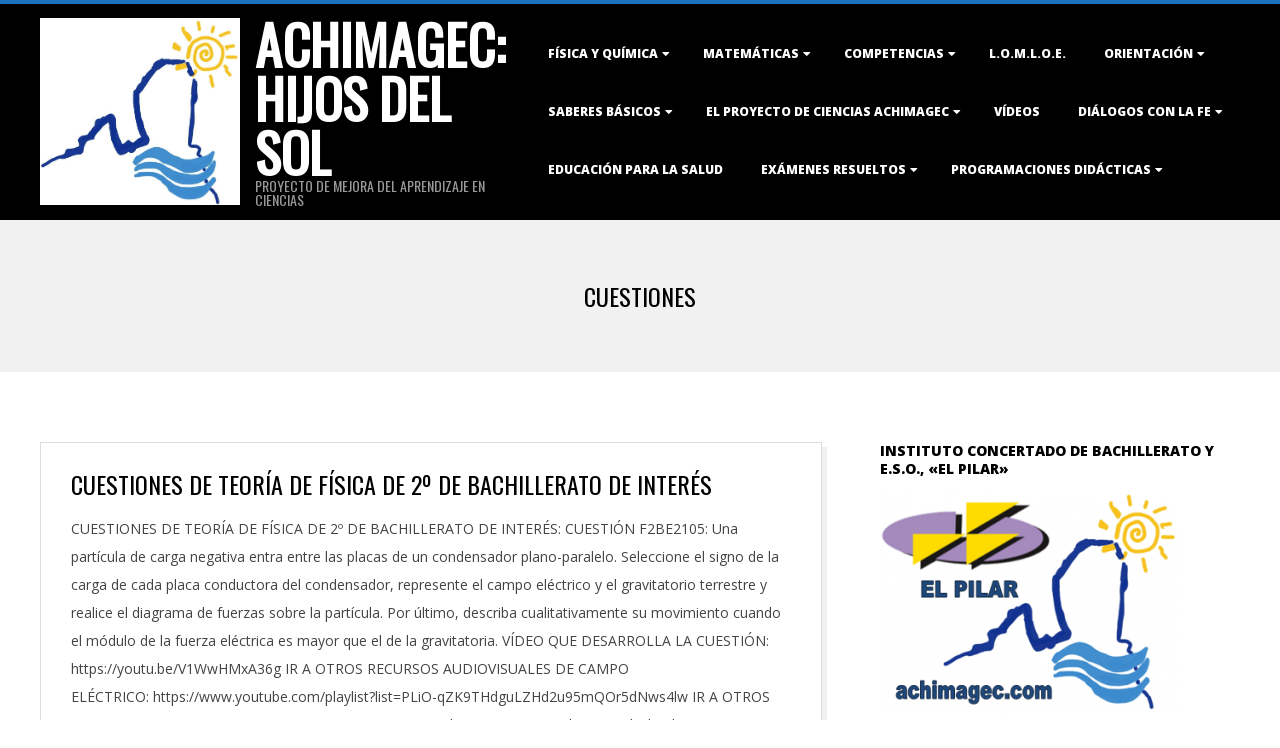

--- FILE ---
content_type: text/html; charset=UTF-8
request_url: https://achimagec.com/tag/cuestiones/
body_size: 23273
content:
<!DOCTYPE html>
<html lang="es" class="no-js">

<head>
<meta charset="UTF-8" />
<meta http-equiv="X-UA-Compatible" content="IE=edge,chrome=1"> <!-- Enable IE Highest available mode (compatibility mode); users with GCF will have page rendered using Google Chrome Frame -->
<meta name='robots' content='index, follow, max-image-preview:large, max-snippet:-1, max-video-preview:-1' />
<meta name="HandheldFriendly" content="True">
<meta name="MobileOptimized" content="767">
<meta name="viewport" content="width=device-width, initial-scale=1.0">
<meta name="template" content="Dispatch 4.12.0" />

	<!-- This site is optimized with the Yoast SEO plugin v26.7 - https://yoast.com/wordpress/plugins/seo/ -->
	<title>cuestiones archivos - ACHIMAGEC: HIJOS DEL SOL</title>
	<link rel="canonical" href="https://achimagec.com/tag/cuestiones/" />
	<meta property="og:locale" content="es_ES" />
	<meta property="og:type" content="article" />
	<meta property="og:title" content="cuestiones archivos - ACHIMAGEC: HIJOS DEL SOL" />
	<meta property="og:url" content="https://achimagec.com/tag/cuestiones/" />
	<meta property="og:site_name" content="ACHIMAGEC: HIJOS DEL SOL" />
	<meta name="twitter:card" content="summary_large_image" />
	<script type="application/ld+json" class="yoast-schema-graph">{"@context":"https://schema.org","@graph":[{"@type":"CollectionPage","@id":"https://achimagec.com/tag/cuestiones/","url":"https://achimagec.com/tag/cuestiones/","name":"cuestiones archivos - ACHIMAGEC: HIJOS DEL SOL","isPartOf":{"@id":"https://achimagec.com/#website"},"breadcrumb":{"@id":"https://achimagec.com/tag/cuestiones/#breadcrumb"},"inLanguage":"es"},{"@type":"BreadcrumbList","@id":"https://achimagec.com/tag/cuestiones/#breadcrumb","itemListElement":[{"@type":"ListItem","position":1,"name":"Portada","item":"https://achimagec.com/"},{"@type":"ListItem","position":2,"name":"cuestiones"}]},{"@type":"WebSite","@id":"https://achimagec.com/#website","url":"https://achimagec.com/","name":"ACHIMAGEC: HIJOS DEL SOL","description":"PROYECTO DE MEJORA DEL APRENDIZAJE EN CIENCIAS","publisher":{"@id":"https://achimagec.com/#organization"},"potentialAction":[{"@type":"SearchAction","target":{"@type":"EntryPoint","urlTemplate":"https://achimagec.com/?s={search_term_string}"},"query-input":{"@type":"PropertyValueSpecification","valueRequired":true,"valueName":"search_term_string"}}],"inLanguage":"es"},{"@type":"Organization","@id":"https://achimagec.com/#organization","name":"ACHIMAGEC: HIJOS DEL SOL","url":"https://achimagec.com/","logo":{"@type":"ImageObject","inLanguage":"es","@id":"https://achimagec.com/#/schema/logo/image/","url":"https://achimagec.com/wp-content/uploads/2018/05/cropped-cropped-cropped-LOGO-ACHIMAGEC-1.jpg","contentUrl":"https://achimagec.com/wp-content/uploads/2018/05/cropped-cropped-cropped-LOGO-ACHIMAGEC-1.jpg","width":966,"height":901,"caption":"ACHIMAGEC: HIJOS DEL SOL"},"image":{"@id":"https://achimagec.com/#/schema/logo/image/"}}]}</script>
	<!-- / Yoast SEO plugin. -->


<link rel='dns-prefetch' href='//www.googletagmanager.com' />
<link rel='dns-prefetch' href='//fonts.googleapis.com' />
<link rel='dns-prefetch' href='//pagead2.googlesyndication.com' />
<link rel="alternate" type="application/rss+xml" title="ACHIMAGEC: HIJOS DEL SOL &raquo; Feed" href="https://achimagec.com/feed/" />
<link rel="alternate" type="application/rss+xml" title="ACHIMAGEC: HIJOS DEL SOL &raquo; Etiqueta cuestiones del feed" href="https://achimagec.com/tag/cuestiones/feed/" />
<link rel="profile" href="https://gmpg.org/xfn/11" />
<link rel="preload" href="https://achimagec.com/wp-content/themes/dispatch/hoot/css/webfonts/fa-solid-900.woff2" as="font" crossorigin="anonymous">
<link rel="preload" href="https://achimagec.com/wp-content/themes/dispatch/hoot/css/webfonts/fa-regular-400.woff2" as="font" crossorigin="anonymous">
<link rel="preload" href="https://achimagec.com/wp-content/themes/dispatch/hoot/css/webfonts/fa-brands-400.woff2" as="font" crossorigin="anonymous">
<style id='wp-img-auto-sizes-contain-inline-css'>
img:is([sizes=auto i],[sizes^="auto," i]){contain-intrinsic-size:3000px 1500px}
/*# sourceURL=wp-img-auto-sizes-contain-inline-css */
</style>
<link rel='stylesheet' id='wpo_min-header-0-css' href='https://achimagec.com/wp-content/cache/wpo-minify/1767914626/assets/wpo-minify-header-5e8d611e.min.css' media='all' />
<script src="https://achimagec.com/wp-includes/js/jquery/jquery.min.js" id="jquery-core-js"></script>
<script src="https://achimagec.com/wp-includes/js/jquery/jquery-migrate.min.js" id="jquery-migrate-js"></script>
<script src="https://achimagec.com/wp-content/themes/dispatch/js/modernizr.custom.js" id="modernizr-js"></script>

<!-- Fragmento de código de la etiqueta de Google (gtag.js) añadida por Site Kit -->
<!-- Fragmento de código de Google Analytics añadido por Site Kit -->
<script src="https://www.googletagmanager.com/gtag/js?id=GT-WPFJVRD" id="google_gtagjs-js" async></script>
<script id="google_gtagjs-js-after">
window.dataLayer = window.dataLayer || [];function gtag(){dataLayer.push(arguments);}
gtag("set","linker",{"domains":["achimagec.com"]});
gtag("js", new Date());
gtag("set", "developer_id.dZTNiMT", true);
gtag("config", "GT-WPFJVRD");
//# sourceURL=google_gtagjs-js-after
</script>
<link rel="https://api.w.org/" href="https://achimagec.com/wp-json/" /><link rel="alternate" title="JSON" type="application/json" href="https://achimagec.com/wp-json/wp/v2/tags/319" /><link rel="EditURI" type="application/rsd+xml" title="RSD" href="https://achimagec.com/xmlrpc.php?rsd" />
<meta name="generator" content="WordPress 6.9" />
<meta name="generator" content="Site Kit by Google 1.168.0" />
<!-- Metaetiquetas de Google AdSense añadidas por Site Kit -->
<meta name="google-adsense-platform-account" content="ca-host-pub-2644536267352236">
<meta name="google-adsense-platform-domain" content="sitekit.withgoogle.com">
<!-- Acabar con las metaetiquetas de Google AdSense añadidas por Site Kit -->

<!-- Fragmento de código de Google Adsense añadido por Site Kit -->
<script async src="https://pagead2.googlesyndication.com/pagead/js/adsbygoogle.js?client=ca-pub-1229294580821996&amp;host=ca-host-pub-2644536267352236" crossorigin="anonymous"></script>

<!-- Final del fragmento de código de Google Adsense añadido por Site Kit -->
<link rel="icon" href="https://achimagec.com/wp-content/uploads/2018/05/cropped-LOGO-ACHIMAGEC-1-2-32x32.jpg" sizes="32x32" />
<link rel="icon" href="https://achimagec.com/wp-content/uploads/2018/05/cropped-LOGO-ACHIMAGEC-1-2-192x192.jpg" sizes="192x192" />
<link rel="apple-touch-icon" href="https://achimagec.com/wp-content/uploads/2018/05/cropped-LOGO-ACHIMAGEC-1-2-180x180.jpg" />
<meta name="msapplication-TileImage" content="https://achimagec.com/wp-content/uploads/2018/05/cropped-LOGO-ACHIMAGEC-1-2-270x270.jpg" />
<style id='wp-block-image-inline-css'>
.wp-block-image>a,.wp-block-image>figure>a{display:inline-block}.wp-block-image img{box-sizing:border-box;height:auto;max-width:100%;vertical-align:bottom}@media not (prefers-reduced-motion){.wp-block-image img.hide{visibility:hidden}.wp-block-image img.show{animation:show-content-image .4s}}.wp-block-image[style*=border-radius] img,.wp-block-image[style*=border-radius]>a{border-radius:inherit}.wp-block-image.has-custom-border img{box-sizing:border-box}.wp-block-image.aligncenter{text-align:center}.wp-block-image.alignfull>a,.wp-block-image.alignwide>a{width:100%}.wp-block-image.alignfull img,.wp-block-image.alignwide img{height:auto;width:100%}.wp-block-image .aligncenter,.wp-block-image .alignleft,.wp-block-image .alignright,.wp-block-image.aligncenter,.wp-block-image.alignleft,.wp-block-image.alignright{display:table}.wp-block-image .aligncenter>figcaption,.wp-block-image .alignleft>figcaption,.wp-block-image .alignright>figcaption,.wp-block-image.aligncenter>figcaption,.wp-block-image.alignleft>figcaption,.wp-block-image.alignright>figcaption{caption-side:bottom;display:table-caption}.wp-block-image .alignleft{float:left;margin:.5em 1em .5em 0}.wp-block-image .alignright{float:right;margin:.5em 0 .5em 1em}.wp-block-image .aligncenter{margin-left:auto;margin-right:auto}.wp-block-image :where(figcaption){margin-bottom:1em;margin-top:.5em}.wp-block-image.is-style-circle-mask img{border-radius:9999px}@supports ((-webkit-mask-image:none) or (mask-image:none)) or (-webkit-mask-image:none){.wp-block-image.is-style-circle-mask img{border-radius:0;-webkit-mask-image:url('data:image/svg+xml;utf8,<svg viewBox="0 0 100 100" xmlns="http://www.w3.org/2000/svg"><circle cx="50" cy="50" r="50"/></svg>');mask-image:url('data:image/svg+xml;utf8,<svg viewBox="0 0 100 100" xmlns="http://www.w3.org/2000/svg"><circle cx="50" cy="50" r="50"/></svg>');mask-mode:alpha;-webkit-mask-position:center;mask-position:center;-webkit-mask-repeat:no-repeat;mask-repeat:no-repeat;-webkit-mask-size:contain;mask-size:contain}}:root :where(.wp-block-image.is-style-rounded img,.wp-block-image .is-style-rounded img){border-radius:9999px}.wp-block-image figure{margin:0}.wp-lightbox-container{display:flex;flex-direction:column;position:relative}.wp-lightbox-container img{cursor:zoom-in}.wp-lightbox-container img:hover+button{opacity:1}.wp-lightbox-container button{align-items:center;backdrop-filter:blur(16px) saturate(180%);background-color:#5a5a5a40;border:none;border-radius:4px;cursor:zoom-in;display:flex;height:20px;justify-content:center;opacity:0;padding:0;position:absolute;right:16px;text-align:center;top:16px;width:20px;z-index:100}@media not (prefers-reduced-motion){.wp-lightbox-container button{transition:opacity .2s ease}}.wp-lightbox-container button:focus-visible{outline:3px auto #5a5a5a40;outline:3px auto -webkit-focus-ring-color;outline-offset:3px}.wp-lightbox-container button:hover{cursor:pointer;opacity:1}.wp-lightbox-container button:focus{opacity:1}.wp-lightbox-container button:focus,.wp-lightbox-container button:hover,.wp-lightbox-container button:not(:hover):not(:active):not(.has-background){background-color:#5a5a5a40;border:none}.wp-lightbox-overlay{box-sizing:border-box;cursor:zoom-out;height:100vh;left:0;overflow:hidden;position:fixed;top:0;visibility:hidden;width:100%;z-index:100000}.wp-lightbox-overlay .close-button{align-items:center;cursor:pointer;display:flex;justify-content:center;min-height:40px;min-width:40px;padding:0;position:absolute;right:calc(env(safe-area-inset-right) + 16px);top:calc(env(safe-area-inset-top) + 16px);z-index:5000000}.wp-lightbox-overlay .close-button:focus,.wp-lightbox-overlay .close-button:hover,.wp-lightbox-overlay .close-button:not(:hover):not(:active):not(.has-background){background:none;border:none}.wp-lightbox-overlay .lightbox-image-container{height:var(--wp--lightbox-container-height);left:50%;overflow:hidden;position:absolute;top:50%;transform:translate(-50%,-50%);transform-origin:top left;width:var(--wp--lightbox-container-width);z-index:9999999999}.wp-lightbox-overlay .wp-block-image{align-items:center;box-sizing:border-box;display:flex;height:100%;justify-content:center;margin:0;position:relative;transform-origin:0 0;width:100%;z-index:3000000}.wp-lightbox-overlay .wp-block-image img{height:var(--wp--lightbox-image-height);min-height:var(--wp--lightbox-image-height);min-width:var(--wp--lightbox-image-width);width:var(--wp--lightbox-image-width)}.wp-lightbox-overlay .wp-block-image figcaption{display:none}.wp-lightbox-overlay button{background:none;border:none}.wp-lightbox-overlay .scrim{background-color:#fff;height:100%;opacity:.9;position:absolute;width:100%;z-index:2000000}.wp-lightbox-overlay.active{visibility:visible}@media not (prefers-reduced-motion){.wp-lightbox-overlay.active{animation:turn-on-visibility .25s both}.wp-lightbox-overlay.active img{animation:turn-on-visibility .35s both}.wp-lightbox-overlay.show-closing-animation:not(.active){animation:turn-off-visibility .35s both}.wp-lightbox-overlay.show-closing-animation:not(.active) img{animation:turn-off-visibility .25s both}.wp-lightbox-overlay.zoom.active{animation:none;opacity:1;visibility:visible}.wp-lightbox-overlay.zoom.active .lightbox-image-container{animation:lightbox-zoom-in .4s}.wp-lightbox-overlay.zoom.active .lightbox-image-container img{animation:none}.wp-lightbox-overlay.zoom.active .scrim{animation:turn-on-visibility .4s forwards}.wp-lightbox-overlay.zoom.show-closing-animation:not(.active){animation:none}.wp-lightbox-overlay.zoom.show-closing-animation:not(.active) .lightbox-image-container{animation:lightbox-zoom-out .4s}.wp-lightbox-overlay.zoom.show-closing-animation:not(.active) .lightbox-image-container img{animation:none}.wp-lightbox-overlay.zoom.show-closing-animation:not(.active) .scrim{animation:turn-off-visibility .4s forwards}}@keyframes show-content-image{0%{visibility:hidden}99%{visibility:hidden}to{visibility:visible}}@keyframes turn-on-visibility{0%{opacity:0}to{opacity:1}}@keyframes turn-off-visibility{0%{opacity:1;visibility:visible}99%{opacity:0;visibility:visible}to{opacity:0;visibility:hidden}}@keyframes lightbox-zoom-in{0%{transform:translate(calc((-100vw + var(--wp--lightbox-scrollbar-width))/2 + var(--wp--lightbox-initial-left-position)),calc(-50vh + var(--wp--lightbox-initial-top-position))) scale(var(--wp--lightbox-scale))}to{transform:translate(-50%,-50%) scale(1)}}@keyframes lightbox-zoom-out{0%{transform:translate(-50%,-50%) scale(1);visibility:visible}99%{visibility:visible}to{transform:translate(calc((-100vw + var(--wp--lightbox-scrollbar-width))/2 + var(--wp--lightbox-initial-left-position)),calc(-50vh + var(--wp--lightbox-initial-top-position))) scale(var(--wp--lightbox-scale));visibility:hidden}}
/*# sourceURL=https://achimagec.com/wp-includes/blocks/image/style.min.css */
</style>
<style id='wp-block-image-theme-inline-css'>
:root :where(.wp-block-image figcaption){color:#555;font-size:13px;text-align:center}.is-dark-theme :root :where(.wp-block-image figcaption){color:#ffffffa6}.wp-block-image{margin:0 0 1em}
/*# sourceURL=https://achimagec.com/wp-includes/blocks/image/theme.min.css */
</style>
</head>

<body data-rsssl=1 class="wordpress ltr es es-es parent-theme y2026 m01 d20 h03 tuesday logged-out plural archive taxonomy taxonomy-post_tag taxonomy-post_tag-cuestiones dispatch" dir="ltr">

	
	<a href="#main" class="screen-reader-text">Skip to content</a>

	<div id="page-wrapper" class=" site-stretch page-wrapper sitewrap-wide-right sidebarsN sidebars1 hoot-cf7-style hoot-mapp-style hoot-jetpack-style">

		
		<header id="header" class="site-header  contrast-typo" role="banner" itemscope="itemscope" itemtype="https://schema.org/WPHeader">
			<div class="hgrid">
				<div class="table hgrid-span-12">
					<div id="branding" class="branding table-cell-mid">
		<div id="site-logo" class="site-logo-mixed">
			<div id="site-logo-mixed" class="site-logo-with-image site-logo-text-medium"><div class="site-logo-mixed-image"><a href="https://achimagec.com/" class="custom-logo-link" rel="home"><img width="966" height="901" src="https://achimagec.com/wp-content/uploads/2018/05/cropped-cropped-cropped-LOGO-ACHIMAGEC-1.jpg" class="custom-logo" alt="ACHIMAGEC: HIJOS DEL SOL" decoding="async" fetchpriority="high" srcset="https://achimagec.com/wp-content/uploads/2018/05/cropped-cropped-cropped-LOGO-ACHIMAGEC-1.jpg 966w, https://achimagec.com/wp-content/uploads/2018/05/cropped-cropped-cropped-LOGO-ACHIMAGEC-1-300x280.jpg 300w, https://achimagec.com/wp-content/uploads/2018/05/cropped-cropped-cropped-LOGO-ACHIMAGEC-1-150x140.jpg 150w, https://achimagec.com/wp-content/uploads/2018/05/cropped-cropped-cropped-LOGO-ACHIMAGEC-1-768x716.jpg 768w, https://achimagec.com/wp-content/uploads/2018/05/cropped-cropped-cropped-LOGO-ACHIMAGEC-1-425x396.jpg 425w" sizes="(max-width: 966px) 100vw, 966px" /></a></div><div class="site-logo-mixed-text"><div id="site-title" class="site-title title" itemprop="headline"><a href="https://achimagec.com" rel="home" itemprop="url"><span class="blogname">ACHIMAGEC: HIJOS DEL SOL</span></a></div><h2 id="site-description" itemprop="description">PROYECTO DE MEJORA DEL APRENDIZAJE EN CIENCIAS</h2></div><!--site-logo-mixed-text--></div><!--logotext-->		</div>
	</div><!-- #branding -->
		<div id="header-aside" class=" header-aside table-cell-mid">
			<div class="screen-reader-text">Primary Navigation Menu</div>
	<nav id="menu-primary" class="menu nav-menu menu-primary mobilemenu-fixed mobilesubmenu-click" role="navigation" aria-label="Primary Navigation Menu" itemscope="itemscope" itemtype="https://schema.org/SiteNavigationElement">
		<a class="menu-toggle" href="#"><span class="menu-toggle-text">Menu</span><i class="fas fa-bars"></i></a>

		<ul id="menu-primary-items" class="menu-items sf-menu menu"><li id="menu-item-6071" class="menu-item menu-item-type-taxonomy menu-item-object-category menu-item-has-children menu-item-6071"><a href="https://achimagec.com/category/contenidos-fisica-quimica/">FÍSICA Y QUÍMICA</a>
<ul class="sub-menu">
	<li id="menu-item-6072" class="menu-item menu-item-type-taxonomy menu-item-object-category menu-item-6072"><a href="https://achimagec.com/category/asignaturas-fisica-quimica-matematicas/fisica-y-quimica-1o-bac/">FÍSICA Y QUÍMICA 1º BAC</a></li>
	<li id="menu-item-6076" class="menu-item menu-item-type-taxonomy menu-item-object-category menu-item-6076"><a href="https://achimagec.com/category/asignaturas-fisica-quimica-matematicas/fisica-2o-bac/">FÍSICA 2º BAC.</a></li>
	<li id="menu-item-6077" class="menu-item menu-item-type-taxonomy menu-item-object-category menu-item-6077"><a href="https://achimagec.com/category/asignaturas-fisica-quimica-matematicas/quimica-2o-bac/">QUÍMICA 2º BAC</a></li>
	<li id="menu-item-6073" class="menu-item menu-item-type-taxonomy menu-item-object-category menu-item-6073"><a href="https://achimagec.com/category/asignaturas-fisica-quimica-matematicas/fisica-y-quimica-2o-e-s-o/">FÍSICA Y QUÍMICA 2º E.S.O.</a></li>
	<li id="menu-item-6074" class="menu-item menu-item-type-taxonomy menu-item-object-category menu-item-6074"><a href="https://achimagec.com/category/asignaturas-fisica-quimica-matematicas/fisica-y-quimica-3o-e-s-o/">FÍSICA Y QUÍMICA 3º E.S.O.</a></li>
	<li id="menu-item-6075" class="menu-item menu-item-type-taxonomy menu-item-object-category menu-item-6075"><a href="https://achimagec.com/category/asignaturas-fisica-quimica-matematicas/fisica-y-quimica-4o-e-s-o/">FÍSICA Y QUÍMICA 4º E.S.O.</a></li>
</ul>
</li>
<li id="menu-item-6066" class="menu-item menu-item-type-taxonomy menu-item-object-category menu-item-has-children menu-item-6066"><a href="https://achimagec.com/category/asignaturas-fisica-quimica-matematicas/matematicas/">MATEMÁTICAS</a>
<ul class="sub-menu">
	<li id="menu-item-6067" class="menu-item menu-item-type-taxonomy menu-item-object-category menu-item-6067"><a href="https://achimagec.com/category/asignaturas-fisica-quimica-matematicas/matematicas/matematicas-1o-bac/">MATEMÁTICAS 1º BAC</a></li>
	<li id="menu-item-6069" class="menu-item menu-item-type-taxonomy menu-item-object-category menu-item-6069"><a href="https://achimagec.com/category/asignaturas-fisica-quimica-matematicas/matematicas/matematicas-2o-bac/">MATEMÁTICAS 2º BAC</a></li>
	<li id="menu-item-6068" class="menu-item menu-item-type-taxonomy menu-item-object-category menu-item-6068"><a href="https://achimagec.com/category/asignaturas-fisica-quimica-matematicas/matematicas/matematicas-1o-e-s-o/">MATEMÁTICAS 1º E.S.O.</a></li>
	<li id="menu-item-6070" class="menu-item menu-item-type-taxonomy menu-item-object-category menu-item-6070"><a href="https://achimagec.com/category/asignaturas-fisica-quimica-matematicas/matematicas/matematicas-2o-e-s-o/">MATEMÁTICAS 2º E.S.O.</a></li>
</ul>
</li>
<li id="menu-item-6078" class="menu-item menu-item-type-taxonomy menu-item-object-category menu-item-has-children menu-item-6078"><a href="https://achimagec.com/category/competencias/">COMPETENCIAS</a>
<ul class="sub-menu">
	<li id="menu-item-6085" class="menu-item menu-item-type-taxonomy menu-item-object-category menu-item-6085"><a href="https://achimagec.com/category/competencias/matematica-basica-ciencia-tecnologia/">COMPETENCIA MATEMÁTICA Y EN CIENCIA, TECNOLOGÍA E INGENIERÍA</a></li>
	<li id="menu-item-6082" class="menu-item menu-item-type-taxonomy menu-item-object-category menu-item-6082"><a href="https://achimagec.com/category/competencias/linguistica/">COMPETENCIA EN COMUNICACIÓN LINGÜISTICA</a></li>
	<li id="menu-item-6086" class="menu-item menu-item-type-taxonomy menu-item-object-category menu-item-6086"><a href="https://achimagec.com/category/competencias/aprender-a-aprender/">COMPETENCIA PERSONAL, SOCIAL Y DE APRENDER A APRENDER</a></li>
	<li id="menu-item-6083" class="menu-item menu-item-type-taxonomy menu-item-object-category menu-item-6083"><a href="https://achimagec.com/category/competencias/conciencia-y-expresiones-culturales/">COMPETENCIA EN CONCIENCIA Y EXPRESIÓN CULTURALES</a></li>
	<li id="menu-item-6081" class="menu-item menu-item-type-taxonomy menu-item-object-category menu-item-6081"><a href="https://achimagec.com/category/competencias/iniciativa/">COMPETENCIA EMPRENDEDORA (BLV)</a></li>
	<li id="menu-item-6080" class="menu-item menu-item-type-taxonomy menu-item-object-category menu-item-6080"><a href="https://achimagec.com/category/competencias/digital/">COMPETENCIA DIGITAL</a></li>
	<li id="menu-item-6079" class="menu-item menu-item-type-taxonomy menu-item-object-category menu-item-6079"><a href="https://achimagec.com/category/competencias/sociales-y-civicas/">COMPETENCIA CIUDADANA</a></li>
	<li id="menu-item-6087" class="menu-item menu-item-type-taxonomy menu-item-object-category menu-item-6087"><a href="https://achimagec.com/category/competencias/competencia-plurilingue/">COMPETENCIA PLURILINGÜE</a></li>
	<li id="menu-item-6084" class="menu-item menu-item-type-taxonomy menu-item-object-category menu-item-6084"><a href="https://achimagec.com/category/competencias/competencia-espiritual/">COMPETENCIA ESPIRITUAL</a></li>
</ul>
</li>
<li id="menu-item-4157" class="menu-item menu-item-type-taxonomy menu-item-object-category menu-item-4157"><a href="https://achimagec.com/category/l-o-m-l-o-e/">L.O.M.L.O.E.</a></li>
<li id="menu-item-6062" class="menu-item menu-item-type-taxonomy menu-item-object-category menu-item-has-children menu-item-6062"><a href="https://achimagec.com/category/orientacion/">ORIENTACIÓN</a>
<ul class="sub-menu">
	<li id="menu-item-592" class="menu-item menu-item-type-taxonomy menu-item-object-category menu-item-592"><a href="https://achimagec.com/category/tutoria/">TUTORIA</a></li>
	<li id="menu-item-558" class="menu-item menu-item-type-taxonomy menu-item-object-category menu-item-558"><a href="https://achimagec.com/category/atencion-a-la-diversidad/">ATENCIÓN A LA DIVERSIDAD</a></li>
	<li id="menu-item-6063" class="menu-item menu-item-type-taxonomy menu-item-object-post_tag menu-item-6063"><a href="https://achimagec.com/tag/adaptaciones-curriculares/">ADAPTACIONES CURRICULARES</a></li>
	<li id="menu-item-6065" class="menu-item menu-item-type-taxonomy menu-item-object-post_tag menu-item-6065"><a href="https://achimagec.com/tag/innovacion-en-evaluacion/">innovación en evaluación</a></li>
	<li id="menu-item-6064" class="menu-item menu-item-type-taxonomy menu-item-object-post_tag menu-item-6064"><a href="https://achimagec.com/tag/innovacion-en-educacion/">innovación en educación</a></li>
	<li id="menu-item-593" class="menu-item menu-item-type-taxonomy menu-item-object-category menu-item-593"><a href="https://achimagec.com/category/cooperativo/">COOPERATIVO</a></li>
</ul>
</li>
<li id="menu-item-6133" class="menu-item menu-item-type-taxonomy menu-item-object-category menu-item-has-children menu-item-6133"><a href="https://achimagec.com/category/saberes-basicos-lomloe/">SABERES BÁSICOS</a>
<ul class="sub-menu">
	<li id="menu-item-6106" class="menu-item menu-item-type-taxonomy menu-item-object-category menu-item-has-children menu-item-6106"><a href="https://achimagec.com/category/contenidos-de-matematicas/">MATEMÁTICAS</a>
	<ul class="sub-menu">
		<li id="menu-item-6107" class="menu-item menu-item-type-taxonomy menu-item-object-category menu-item-6107"><a href="https://achimagec.com/category/asignaturas-fisica-quimica-matematicas/matematicas/aritmetica/">ARITMÉTICA</a></li>
		<li id="menu-item-6108" class="menu-item menu-item-type-taxonomy menu-item-object-category menu-item-6108"><a href="https://achimagec.com/category/asignaturas-fisica-quimica-matematicas/matematicas/algebra/">ÁLGEBRA</a></li>
		<li id="menu-item-6109" class="menu-item menu-item-type-taxonomy menu-item-object-category menu-item-6109"><a href="https://achimagec.com/category/asignaturas-fisica-quimica-matematicas/matematicas/trigonometria/">TRIGONOMETRÍA</a></li>
		<li id="menu-item-6111" class="menu-item menu-item-type-taxonomy menu-item-object-category menu-item-6111"><a href="https://achimagec.com/category/asignaturas-fisica-quimica-matematicas/matematicas/geometria/">GEOMETRÍA</a></li>
		<li id="menu-item-6112" class="menu-item menu-item-type-taxonomy menu-item-object-category menu-item-6112"><a href="https://achimagec.com/category/asignaturas-fisica-quimica-matematicas/matematicas/analisis-de-funciones/">ANÁLISIS</a></li>
		<li id="menu-item-6113" class="menu-item menu-item-type-taxonomy menu-item-object-category menu-item-6113"><a href="https://achimagec.com/category/asignaturas-fisica-quimica-matematicas/matematicas/matematicas-2o-bac/probabilidad/">PROBABILIDAD</a></li>
	</ul>
</li>
	<li id="menu-item-6114" class="menu-item menu-item-type-taxonomy menu-item-object-category menu-item-has-children menu-item-6114"><a href="https://achimagec.com/category/contenidos-fisica-quimica/contenidos-fisica/">FÍSICA</a>
	<ul class="sub-menu">
		<li id="menu-item-6115" class="menu-item menu-item-type-taxonomy menu-item-object-category menu-item-6115"><a href="https://achimagec.com/category/contenidos-fisica-quimica/contenidos-fisica/cinematica/">CINEMÁTICA</a></li>
		<li id="menu-item-6116" class="menu-item menu-item-type-taxonomy menu-item-object-category menu-item-6116"><a href="https://achimagec.com/category/contenidos-fisica-quimica/contenidos-fisica/dinamica/">DINÁMICA</a></li>
		<li id="menu-item-6117" class="menu-item menu-item-type-taxonomy menu-item-object-category menu-item-6117"><a href="https://achimagec.com/category/contenidos-fisica-quimica/contenidos-fisica/energia/">TRABAJO Y ENERGÍA</a></li>
		<li id="menu-item-6124" class="menu-item menu-item-type-taxonomy menu-item-object-category menu-item-6124"><a href="https://achimagec.com/category/contenidos-fisica-quimica/contenidos-fisica/campo-gravitatorio/">GRAVITATORIO</a></li>
		<li id="menu-item-6125" class="menu-item menu-item-type-taxonomy menu-item-object-category menu-item-6125"><a href="https://achimagec.com/category/contenidos-fisica-quimica/contenidos-fisica/campo-electrico/">ELÉCTRICO</a></li>
		<li id="menu-item-6134" class="menu-item menu-item-type-taxonomy menu-item-object-category menu-item-6134"><a href="https://achimagec.com/category/contenidos-fisica-quimica/contenidos-fisica/campo-magnetico-induccion-magnetica/">MAGNÉTICO</a></li>
		<li id="menu-item-6118" class="menu-item menu-item-type-taxonomy menu-item-object-category menu-item-6118"><a href="https://achimagec.com/category/contenidos-fisica-quimica/contenidos-fisica/movimiento-ondulatorio-ondas/">ONDAS</a></li>
		<li id="menu-item-6119" class="menu-item menu-item-type-taxonomy menu-item-object-category menu-item-6119"><a href="https://achimagec.com/category/asignaturas-fisica-quimica-matematicas/fisica-2o-bac/optica/">ÓPTICA</a></li>
		<li id="menu-item-6120" class="menu-item menu-item-type-taxonomy menu-item-object-category menu-item-6120"><a href="https://achimagec.com/category/asignaturas-fisica-quimica-matematicas/fisica-2o-bac/relatividad/">RELATIVIDAD</a></li>
		<li id="menu-item-6121" class="menu-item menu-item-type-taxonomy menu-item-object-category menu-item-6121"><a href="https://achimagec.com/category/asignaturas-fisica-quimica-matematicas/fisica-2o-bac/fisica-cuantica/">CUÁNTICA</a></li>
		<li id="menu-item-6123" class="menu-item menu-item-type-taxonomy menu-item-object-category menu-item-6123"><a href="https://achimagec.com/category/asignaturas-fisica-quimica-matematicas/fisica-2o-bac/fisica-nuclear/">FÍSICA NUCLEAR</a></li>
	</ul>
</li>
	<li id="menu-item-6126" class="menu-item menu-item-type-taxonomy menu-item-object-category menu-item-has-children menu-item-6126"><a href="https://achimagec.com/category/contenidos-fisica-quimica/contenidos-quimica/">QUÍMICA</a>
	<ul class="sub-menu">
		<li id="menu-item-6127" class="menu-item menu-item-type-taxonomy menu-item-object-category menu-item-6127"><a href="https://achimagec.com/category/contenidos-fisica-quimica/contenidos-quimica/estructura-atomica/">LA MATERIA</a></li>
		<li id="menu-item-6128" class="menu-item menu-item-type-taxonomy menu-item-object-category menu-item-6128"><a href="https://achimagec.com/category/asignaturas-fisica-quimica-matematicas/quimica/formulacion/">FORMULACIÓN</a></li>
		<li id="menu-item-6129" class="menu-item menu-item-type-taxonomy menu-item-object-category menu-item-6129"><a href="https://achimagec.com/category/asignaturas-fisica-quimica-matematicas/quimica/reacciones/">REACCIONES</a></li>
		<li id="menu-item-6131" class="menu-item menu-item-type-taxonomy menu-item-object-category menu-item-6131"><a href="https://achimagec.com/category/asignaturas-fisica-quimica-matematicas/quimica/equilibrio/">EQUILIBRIO</a></li>
		<li id="menu-item-6132" class="menu-item menu-item-type-taxonomy menu-item-object-category menu-item-6132"><a href="https://achimagec.com/category/asignaturas-fisica-quimica-matematicas/quimica/organica/">ORGÁNICA</a></li>
	</ul>
</li>
</ul>
</li>
<li id="menu-item-52" class="menu-item menu-item-type-taxonomy menu-item-object-category menu-item-has-children menu-item-52"><a href="https://achimagec.com/category/el-proyecto/">EL PROYECTO DE CIENCIAS ACHIMAGEC</a>
<ul class="sub-menu">
	<li id="menu-item-557" class="menu-item menu-item-type-taxonomy menu-item-object-category menu-item-557"><a href="https://achimagec.com/category/institutos-diocesanos-de-canarias/">INSTITUTOS DIOCESANOS</a></li>
	<li id="menu-item-149" class="menu-item menu-item-type-taxonomy menu-item-object-category menu-item-149"><a href="https://achimagec.com/category/aprendizaje-basado-en-proyectos-a-b-p/">APRENDIZAJE BASADO EN PROYECTOS (A.B.P.)</a></li>
	<li id="menu-item-2905" class="menu-item menu-item-type-post_type menu-item-object-post menu-item-2905"><a href="https://achimagec.com/achimagec-cuatro-cursos-mas-tarde/">BALANCE DEL PROYECTO</a></li>
	<li id="menu-item-90" class="menu-item menu-item-type-taxonomy menu-item-object-category menu-item-90"><a href="https://achimagec.com/category/interdisciplinar/">INTERDISCIPLINAR</a></li>
</ul>
</li>
<li id="menu-item-8197" class="menu-item menu-item-type-post_type menu-item-object-post menu-item-8197"><a href="https://achimagec.com/videos-de-apoyo-para-el-aprendizaje-del-alumnado/">VÍDEOS</a></li>
<li id="menu-item-1563" class="menu-item menu-item-type-taxonomy menu-item-object-category menu-item-has-children menu-item-1563"><a href="https://achimagec.com/category/dialogos-con-la-fe/">DIÁLOGOS CON LA FE</a>
<ul class="sub-menu">
	<li id="menu-item-776" class="menu-item menu-item-type-taxonomy menu-item-object-category menu-item-776"><a href="https://achimagec.com/category/dialogos-con-la-fe/dialogo-ciencia-fe/">DIÁLOGO CIENCIA-FE</a></li>
	<li id="menu-item-981" class="menu-item menu-item-type-taxonomy menu-item-object-category menu-item-981"><a href="https://achimagec.com/category/dialogos-con-la-fe/dialogo-cultura-fe/">DIÁLOGO CULTURA-FE</a></li>
	<li id="menu-item-1562" class="menu-item menu-item-type-taxonomy menu-item-object-category menu-item-1562"><a href="https://achimagec.com/category/dialogos-con-la-fe/dialogo-realidad-fe/">DIÁLOGO REALIDAD-FE</a></li>
</ul>
</li>
<li id="menu-item-6420" class="menu-item menu-item-type-taxonomy menu-item-object-category menu-item-6420"><a href="https://achimagec.com/category/educacion-para-la-salud/">EDUCACIÓN PARA LA SALUD</a></li>
<li id="menu-item-7115" class="menu-item menu-item-type-taxonomy menu-item-object-category menu-item-has-children menu-item-7115"><a href="https://achimagec.com/category/examenes/">EXÁMENES RESUELTOS</a>
<ul class="sub-menu">
	<li id="menu-item-7116" class="menu-item menu-item-type-taxonomy menu-item-object-category menu-item-7116"><a href="https://achimagec.com/category/examenes/examenes-fisica-2o-bachillerato/">EXÁMENES DE FÍSICA 2º BACHILLERATO</a></li>
	<li id="menu-item-7120" class="menu-item menu-item-type-taxonomy menu-item-object-category menu-item-7120"><a href="https://achimagec.com/category/examenes/examenes-matematicas-2o-bac/">EXÁMENES MATEMÁTICAS 2º BAC</a></li>
	<li id="menu-item-11727" class="menu-item menu-item-type-taxonomy menu-item-object-category menu-item-11727"><a href="https://achimagec.com/category/examenes/examenes-matematicas-ii-ccss/">EXÁMENES MATEMÁTICAS II CCSS</a></li>
	<li id="menu-item-7117" class="menu-item menu-item-type-taxonomy menu-item-object-category menu-item-7117"><a href="https://achimagec.com/category/examenes/examenes-de-fisica-y-quimica-1o-bac/">EXÁMENES DE FÍSICA Y QUÍMICA 1º BAC</a></li>
	<li id="menu-item-7119" class="menu-item menu-item-type-taxonomy menu-item-object-category menu-item-7119"><a href="https://achimagec.com/category/examenes/examenes-de-matematicas-1o-bac/">EXÁMENES DE MATEMÁTICAS 1º BAC</a></li>
	<li id="menu-item-12232" class="menu-item menu-item-type-taxonomy menu-item-object-category menu-item-12232"><a href="https://achimagec.com/category/examenes/examenes-matematicas-4o-e-s-o/">EXÁMENES MATEMÁTICAS 4º E.S.O.</a></li>
	<li id="menu-item-7454" class="menu-item menu-item-type-taxonomy menu-item-object-category menu-item-7454"><a href="https://achimagec.com/category/examenes/examenes-de-quimica-2o-bac/">EXÁMENES DE QUÍMICA 2º BAC</a></li>
	<li id="menu-item-7118" class="menu-item menu-item-type-taxonomy menu-item-object-category menu-item-7118"><a href="https://achimagec.com/category/examenes/examenes-de-fisica-y-quimica-4o-e-s-o/">EXÁMENES DE FÍSICA Y QUÍMICA 4º E.S.O.</a></li>
	<li id="menu-item-7376" class="menu-item menu-item-type-taxonomy menu-item-object-category menu-item-7376"><a href="https://achimagec.com/category/examenes/examenes-de-fisica-y-quimica-3o-eso/">EXÁMENES DE FÍSICA Y QUÍMICA 3º ESO</a></li>
	<li id="menu-item-7532" class="menu-item menu-item-type-taxonomy menu-item-object-category menu-item-7532"><a href="https://achimagec.com/category/examenes/examenes-de-fisica-y-quimica-2o-e-s-o/">EXÁMENES DE FÍSICA Y QUÍMICA 2º E.S.O.</a></li>
</ul>
</li>
<li id="menu-item-9894" class="menu-item menu-item-type-taxonomy menu-item-object-category menu-item-has-children menu-item-9894"><a href="https://achimagec.com/category/programaciones-didacticas-fisica-quimica-matematicas/">PROGRAMACIONES DIDÁCTICAS</a>
<ul class="sub-menu">
	<li id="menu-item-9895" class="menu-item menu-item-type-taxonomy menu-item-object-category menu-item-9895"><a href="https://achimagec.com/category/programaciones-didacticas-fisica-quimica-matematicas/programacion-fisica-y-quimica/">PROGRAMACIÓN FÍSICA Y QUÍMICA E.S.O. Y BACHILLERATO</a></li>
	<li id="menu-item-9896" class="menu-item menu-item-type-taxonomy menu-item-object-category menu-item-9896"><a href="https://achimagec.com/category/programaciones-didacticas-fisica-quimica-matematicas/programacion-matematicas-e-s-o-y-bachillerato/">PROGRAMACIÓN MATEMÁTICAS E.S.O. Y BACHILLERATO</a></li>
	<li id="menu-item-9897" class="menu-item menu-item-type-taxonomy menu-item-object-category menu-item-9897"><a href="https://achimagec.com/category/programaciones-didacticas-fisica-quimica-matematicas/programacion-tecnologia-e-ingenieria-bachillerato/">PROGRAMACIÓN TECNOLOGÍA E INGENIERÍA BACHILLERATO</a></li>
</ul>
</li>
</ul>
	</nav><!-- #menu-primary -->
		</div>
					</div>
			</div>
		</header><!-- #header -->

		<div id="main" class=" main">
			

		<div id="loop-meta" class="loop-meta-wrap pageheader-bg-default">
			<div class="hgrid">

				<div class="loop-meta  hgrid-span-12" itemscope="itemscope" itemtype="https://schema.org/WebPageElement">

					
					<h1 class="loop-title entry-title" itemprop="headline">cuestiones</h1>

					
				</div><!-- .loop-meta -->

			</div>
		</div>

	
<div class="hgrid main-content-grid">

	
	<main id="content" class="content  hgrid-span-8 has-sidebar layout-wide-right " role="main">

		
			<div id="content-wrap">

				
<article id="post-1128" class="entry post publish author-mnl23_230201_afsa post-1128 format-standard category-campo-electrico category-campo-magnetico-induccion-magnetica category-matematica-basica-ciencia-tecnologia category-fisica-2o-bac category-movimiento-ondulatorio-ondas post_tag-canarias post_tag-cuestiones post_tag-ebau post_tag-fisica post_tag-videos  archive-big" itemscope="itemscope" itemtype="https://schema.org/BlogPosting" itemprop="blogPost">

	<div class="entry-grid hgrid">

		<div class="entry-featured-img-wrap"><a href="https://achimagec.com/cuestiones-de-teoria-de-fisica-de-2o-de-bachillerato-de-interes/" class="entry-featured-img-link"></a></div>
		<div class="entry-grid-content hgrid-span-12">

			<header class="entry-header">
				<h2 class="entry-title" itemprop="headline"><a href="https://achimagec.com/cuestiones-de-teoria-de-fisica-de-2o-de-bachillerato-de-interes/" rel="bookmark" itemprop="url">CUESTIONES DE TEORÍA DE FÍSICA DE 2º DE BACHILLERATO DE INTERÉS</a></h2>			</header><!-- .entry-header -->

			
			<div class="screen-reader-text" itemprop="datePublished" itemtype="https://schema.org/Date">2021-05-23</div>
			
			<div class="entry-summary" itemprop="description"><p>CUESTIONES DE TEORÍA DE FÍSICA DE 2º DE BACHILLERATO DE INTERÉS: CUESTIÓN F2BE2105: Una partícula de carga negativa entra entre las placas de un condensador plano-paralelo. Seleccione el signo de la carga de cada placa conductora del condensador, represente el campo eléctrico y el gravitatorio terrestre y realice el diagrama de fuerzas sobre la partícula. Por último, describa cualitativamente su movimiento cuando el módulo de la fuerza eléctrica es mayor que el de la gravitatoria. VÍDEO QUE DESARROLLA LA CUESTIÓN: https://youtu.be/V1WwHMxA36g IR A OTROS RECURSOS AUDIOVISUALES DE CAMPO ELÉCTRICO: https://www.youtube.com/playlist?list=PLiO-qZK9THdguLZHd2u95mQOr5dNws4lw IR A OTROS RECURSOS AUDIOVISUALES DE CAMPO GRAVITATORIO:  https://www.youtube.com/playlist?list=PLiO-qZK9THdjK04Uc8rdABAb1N_8CpSgR CUESTIÓN F2BE2111: Entre dos placas cargadas plano-paralelas<a class="more-link" href="https://achimagec.com/cuestiones-de-teoria-de-fisica-de-2o-de-bachillerato-de-interes/">Leer más&#8230;</a></p>
</div>
		</div><!-- .entry-grid-content -->

	</div><!-- .entry-grid -->

</article><!-- .entry -->
			</div><!-- #content-wrap -->

			<div class="clearfix"></div>
	</main><!-- #content -->

	
	
	<aside id="sidebar-primary" class="sidebar  hgrid-span-4 layout-wide-right " role="complementary" aria-label=" Sidebar" itemscope="itemscope" itemtype="https://schema.org/WPSideBar">

		<section id="media_image-3" class="widget widget_media_image"><h3 class="widget-title">INSTITUTO CONCERTADO DE BACHILLERATO Y E.S.O., «EL PILAR»</h3><a href="https://achimagec.com/nuestra-senora-del-pilar/"><img width="300" height="221" src="//achimagec.com/wp-content/plugins/a3-lazy-load/assets/images/lazy_placeholder.gif" data-lazy-type="image" data-src="https://achimagec.com/wp-content/uploads/2024/04/achimagec-el-pilar-300x221.png" class="lazy lazy-hidden image wp-image-10659  attachment-300x221 size-300x221" alt="NUESTRA SEÑORA DEL PILAR" style="max-width: 100%; height: auto;" title="INSTITUTO CONCERTADO DE BACHILLERATO Y E.S.O., &quot;EL PILAR&quot;" decoding="async" loading="lazy" srcset="" data-srcset="https://achimagec.com/wp-content/uploads/2024/04/achimagec-el-pilar-300x221.png 300w, https://achimagec.com/wp-content/uploads/2024/04/achimagec-el-pilar-150x110.png 150w, https://achimagec.com/wp-content/uploads/2024/04/achimagec-el-pilar.png 352w" sizes="auto, (max-width: 300px) 100vw, 300px" /><noscript><img width="300" height="221" src="https://achimagec.com/wp-content/uploads/2024/04/achimagec-el-pilar-300x221.png" class="image wp-image-10659  attachment-300x221 size-300x221" alt="NUESTRA SEÑORA DEL PILAR" style="max-width: 100%; height: auto;" title="INSTITUTO CONCERTADO DE BACHILLERATO Y E.S.O., &quot;EL PILAR&quot;" decoding="async" loading="lazy" srcset="https://achimagec.com/wp-content/uploads/2024/04/achimagec-el-pilar-300x221.png 300w, https://achimagec.com/wp-content/uploads/2024/04/achimagec-el-pilar-150x110.png 150w, https://achimagec.com/wp-content/uploads/2024/04/achimagec-el-pilar.png 352w" sizes="auto, (max-width: 300px) 100vw, 300px" /></noscript></a></section><section id="search-2" class="widget widget_search"><h3 class="widget-title">BUSCAR</h3><div class="searchbody"><form method="get" class="searchform" action="https://achimagec.com/" ><label class="screen-reader-text">Search</label><i class="fas fa-search"></i><input type="text" class="searchtext" name="s" placeholder="Type Search Term &hellip;" value="" /><input type="submit" class="submit" name="submit" value="Search" /></form></div><!-- /searchbody --></section><section id="xt_visitor_counter-2" class="widget widget_xt_visitor_counter"><h3 class="widget-title">VISITANTES</h3><link rel='stylesheet' type='text/css' href='https://achimagec.com/wp-content/plugins/xt-visitor-counter/styles/css/default.css' />	<div id='mvcwid' image/chevy>
	<div id="xtvccount"><img class="lazy lazy-hidden" src="//achimagec.com/wp-content/plugins/a3-lazy-load/assets/images/lazy_placeholder.gif" data-lazy-type="image" data-src='https://achimagec.com/wp-content/plugins/xt-visitor-counter/styles/image/chevy/1.gif' alt='1'><noscript><img src='https://achimagec.com/wp-content/plugins/xt-visitor-counter/styles/image/chevy/1.gif' alt='1'></noscript><img class="lazy lazy-hidden" src="//achimagec.com/wp-content/plugins/a3-lazy-load/assets/images/lazy_placeholder.gif" data-lazy-type="image" data-src='https://achimagec.com/wp-content/plugins/xt-visitor-counter/styles/image/chevy/4.gif' alt='4'><noscript><img src='https://achimagec.com/wp-content/plugins/xt-visitor-counter/styles/image/chevy/4.gif' alt='4'></noscript><img class="lazy lazy-hidden" src="//achimagec.com/wp-content/plugins/a3-lazy-load/assets/images/lazy_placeholder.gif" data-lazy-type="image" data-src='https://achimagec.com/wp-content/plugins/xt-visitor-counter/styles/image/chevy/1.gif' alt='1'><noscript><img src='https://achimagec.com/wp-content/plugins/xt-visitor-counter/styles/image/chevy/1.gif' alt='1'></noscript><img class="lazy lazy-hidden" src="//achimagec.com/wp-content/plugins/a3-lazy-load/assets/images/lazy_placeholder.gif" data-lazy-type="image" data-src='https://achimagec.com/wp-content/plugins/xt-visitor-counter/styles/image/chevy/2.gif' alt='2'><noscript><img src='https://achimagec.com/wp-content/plugins/xt-visitor-counter/styles/image/chevy/2.gif' alt='2'></noscript><img class="lazy lazy-hidden" src="//achimagec.com/wp-content/plugins/a3-lazy-load/assets/images/lazy_placeholder.gif" data-lazy-type="image" data-src='https://achimagec.com/wp-content/plugins/xt-visitor-counter/styles/image/chevy/3.gif' alt='3'><noscript><img src='https://achimagec.com/wp-content/plugins/xt-visitor-counter/styles/image/chevy/3.gif' alt='3'></noscript><img class="lazy lazy-hidden" src="//achimagec.com/wp-content/plugins/a3-lazy-load/assets/images/lazy_placeholder.gif" data-lazy-type="image" data-src='https://achimagec.com/wp-content/plugins/xt-visitor-counter/styles/image/chevy/1.gif' alt='1'><noscript><img src='https://achimagec.com/wp-content/plugins/xt-visitor-counter/styles/image/chevy/1.gif' alt='1'></noscript><img class="lazy lazy-hidden" src="//achimagec.com/wp-content/plugins/a3-lazy-load/assets/images/lazy_placeholder.gif" data-lazy-type="image" data-src='https://achimagec.com/wp-content/plugins/xt-visitor-counter/styles/image/chevy/5.gif' alt='5'><noscript><img src='https://achimagec.com/wp-content/plugins/xt-visitor-counter/styles/image/chevy/5.gif' alt='5'></noscript></div>
	<div id="xtvctable">
								<div id="xtvctotalviews" image/chevy><img class="lazy lazy-hidden" src="//achimagec.com/wp-content/plugins/a3-lazy-load/assets/images/lazy_placeholder.gif" data-lazy-type="image" data-src='https://achimagec.com/wp-content/plugins/xt-visitor-counter/counter/mvctotalviews.png'><noscript><img src='https://achimagec.com/wp-content/plugins/xt-visitor-counter/counter/mvctotalviews.png'></noscript> Total de vistas : 4820057</div>
			</div>
			
		</div>
	</section><section id="useronline-2" class="widget widget_useronline"><h3 class="widget-title">VISITANTES AHORA</h3><div id="useronline-count"><a href="https://achimagec.com/useronline"><strong>70 usuarios</strong> En línea</a></div></section><section id="nav_menu-6" class="widget widget_nav_menu"><h3 class="widget-title">PARA EL DÍA A DÍA</h3><div class="menu-relevantes-para-el-dia-a-dia-container"><ul id="menu-relevantes-para-el-dia-a-dia" class="menu"><li id="menu-item-15694" class="menu-item menu-item-type-post_type menu-item-object-post menu-item-15694"><a href="https://achimagec.com/materiales-de-algebra-para-1o-de-bachillerato/">MATERIALES DE ÁLGEBRA PARA 1º DE BACHILLERATO: ECUACIONES Y SISTEMAS.</a></li>
<li id="menu-item-15695" class="menu-item menu-item-type-post_type menu-item-object-post menu-item-15695"><a href="https://achimagec.com/los-numeros-complejos-aritmetica-y-algebra-para-bachillerato/">LOS NÚMEROS COMPLEJOS. ARITMÉTICA Y ÁLGEBRA PARA BACHILLERATO.</a></li>
<li id="menu-item-18157" class="menu-item menu-item-type-post_type menu-item-object-post menu-item-18157"><a href="https://achimagec.com/inecuaciones-para-matematicas-de-secundaria-y-bachillerato/">INECUACIONES PARA MATEMÁTICAS DE SECUNDARIA Y BACHILLERATO</a></li>
<li id="menu-item-17129" class="menu-item menu-item-type-post_type menu-item-object-post menu-item-17129"><a href="https://achimagec.com/obtencion-de-la-ecuacion-de-ondas-para-fisica-de-2o-bachillerato/">OBTENCIÓN DE LA ECUACIÓN DE ONDAS, PARA FÍSICA DE 2º BACHILLERATO</a></li>
<li id="menu-item-17130" class="menu-item menu-item-type-post_type menu-item-object-post menu-item-17130"><a href="https://achimagec.com/utilizacion-de-las-leyes-de-newton-en-ejercicios-de-dinamica/">UTILIZACIÓN DE LAS LEYES DE NEWTON EN EJERCICIOS DE DINÁMICA. FÍSICA DE SECUNDARIA Y BACHILLERATO</a></li>
<li id="menu-item-18155" class="menu-item menu-item-type-post_type menu-item-object-post menu-item-18155"><a href="https://achimagec.com/trabajo-energia-vs-dinamica-preparacion-prueba-examen/">TRABAJO Y ENERGÍA VS DINÁMICA. EJERCICIOS PARA PREPARACIÓN DE PRUEBA DE EXAMEN. FÍSICA 1º BACHILLERATO</a></li>
<li id="menu-item-18156" class="menu-item menu-item-type-post_type menu-item-object-post menu-item-18156"><a href="https://achimagec.com/geometria-bachillerato-recursos/">GEOMETRÍA ESPACIAL PARA BACHILLERATO</a></li>
</ul></div></section>
		<section id="recent-posts-3" class="widget widget_recent_entries">
		<h3 class="widget-title">Entradas recientes</h3>
		<ul>
											<li>
					<a href="https://achimagec.com/examen-resuelto-logaritmos-ecuaciones-logaritmicas-4o-eso/">EXAMEN RESUELTO DE LOGARITMOS Y ECUACIONES LOGARÍTMICAS PARA MATEMÁTICAS DE 4º DE LA E.S.O. PRUEBA 1 DEL SEGUNDO TRIMESTRE. CURSO 2025-26</a>
									</li>
											<li>
					<a href="https://achimagec.com/ejercicio-resuelto-fq1be3481-trabajo-energia/">EJERCICIO FQ1BE3481 DE TRABAJO Y ENERGÍA VS DINÁMICA PARA FÍSICA DE BACHILLERATO</a>
									</li>
											<li>
					<a href="https://achimagec.com/ejercicio-fq1be3463-trabajo-energia-vs-dinamica-bachillerato/">EJERCICIO FQ1BE3463 DE TRABAJO Y ENERGÍA VS DINÁMICA PARA FÍSICA DE BACHILLERATO</a>
									</li>
											<li>
					<a href="https://achimagec.com/ejercicio-trabajo-energia-dinamica/">EJERCICIO FQ1BE3468 DE TRABAJO Y ENERGÍA VS DINÁMICA PARA FÍSICA DE BACHILLERATO</a>
									</li>
											<li>
					<a href="https://achimagec.com/desintegracion-radiactiva-pau-canarias/">EJERCICIO RESUELTO F2BE3219 DE DESINTEGRACIÓN RADIACTIVA PARA FÍSICA DE 2º DE BACHILLERATO. PAU CANARIAS JULIO 2025</a>
									</li>
											<li>
					<a href="https://achimagec.com/ejercicio-resuelto-relatividad-pau/">EJERCICIO RESUELTO F2BE3218 DE RELATIVIDAD. PARA FÍSICA DE BACHILLERATO. PAU CANARIAS JULIO 2025</a>
									</li>
											<li>
					<a href="https://achimagec.com/efectgo-fotoelectrico-pau-canarias-2025/">EJERCICIO RESUELTO F2BE3217, DE EFECTO FOTOELÉCTRICO. CUÁNTICA. PAU CANARIAS JULIO 2025</a>
									</li>
											<li>
					<a href="https://achimagec.com/ejercicio-f2be3215-resuelto-de-intensidad-del-sonido-sonoridad-decibelios-para-fisica-de-2o-de-bachillerato-pau-canarias-julio-2025/">EJERCICIO F2BE3215 RESUELTO DE INTENSIDAD DEL SONIDO: SONORIDAD (DECIBELIOS). PARA FÍSICA DE 2º DE BACHILLERATO. PAU CANARIAS JULIO 2025</a>
									</li>
											<li>
					<a href="https://achimagec.com/ejercicio-campo-electrico-trabajo-pau/">EJERCICIO RESUELTO F2BE3214 DE CAMPO ELÉCTRICO Y TRABAJO REALIZADO POR EL CAMPO. PAU CANARIAS JULIO 2025</a>
									</li>
											<li>
					<a href="https://achimagec.com/ejercicio-gravitacion-universo-kepler-pau/">EJERCICIO RESUELTO F2BE3211 DE GRAVITACIÓN EN EL UNIVERSO, TERCERA LEY DE KEPLER. PAU CANARIAS JULIO 2025</a>
									</li>
											<li>
					<a href="https://achimagec.com/ejercicio-fuerzas-gravitatorias-pau-canarias-julio-2025/">EJERCICIO RESUELTO F2BE3210 DE CAMPO GRAVITATORIO. FUERZAS GRAVITATORIAS EN DISTRIBUCIONES DE MASAS, PAU CANARIAS JULIO 2025</a>
									</li>
											<li>
					<a href="https://achimagec.com/ejercicio-resuelto-f2be3209-gravitacion-pau/">EJERCICIO RESUELTO F2BE3209 DE GRAVITACIÓN EN EL UNIVERSO, PAU CANARIAS JULIO 2025</a>
									</li>
											<li>
					<a href="https://achimagec.com/ejercicio-fq1be3466-de-trabajo-y-energia-vs-dinamica-para-fisica-de-bachillerato/">EJERCICIO FQ1BE3466 DE TRABAJO Y ENERGÍA VS DINÁMICA PARA FÍSICA DE BACHILLERATO</a>
									</li>
											<li>
					<a href="https://achimagec.com/examen-analisis-probabilidad-matematicas-ccss-2o-bachillerato/">EXAMEN RESUELTO DE ANÁLISIS DE FUNCIONES Y PROBABILIDAD. MATEMÁTICAS 2º BACHILLERATO CIENCIAS SOCIALES. PRUEBA 1 DEL SEGUNDO TRIMESTRE DEL CURSO 2025-26, REALIZADO EN «EL PILAR»</a>
									</li>
											<li>
					<a href="https://achimagec.com/examen-analisis-algebra-matrices-segundo-trimestre-2025-26/">EXAMEN RESUELTO BLOQUE DE ANÁLISIS DE FUNCIONES Y ÁLGEBRA (MATRICES Y DETERMINANTES), PARA MATEMÁTICAS II DE 2º BACHILLERATO. PRUEBA 1 DEL SEGUNDO TRIMESTRE CURSO 2025-26, REALIZADO EN «EL PILAR»</a>
									</li>
											<li>
					<a href="https://achimagec.com/trabajo-energia-vs-dinamica-preparacion-prueba-examen/">TRABAJO Y ENERGÍA VS DINÁMICA. EJERCICIOS PARA PREPARACIÓN DE PRUEBA DE EXAMEN. FÍSICA 1º BACHILLERATO</a>
									</li>
											<li>
					<a href="https://achimagec.com/ejercicio-resuelto-f2be3213-campo-magnetico-lorentz-pau/">EJERCICIO RESUELTO F2BE3213 DE CAMPO MAGNÉTICO. LEY DE LORENTZ. PAU CANARIAS JUNIO 2025</a>
									</li>
											<li>
					<a href="https://achimagec.com/ejercicio-resuelto-f2be3212-induccion-fuerza-electromotriz/">EJERCICIO RESUELTO F2BE3212 DE INDUCCIÓN MAGNÉTICA. FUERZA ELECTROMOTRIZ INDUCIDA. PAU CANARIAS JUNIO 2025</a>
									</li>
											<li>
					<a href="https://achimagec.com/ejercicio-gravitacion-universo-pau-canarias-junio-2025/">EJERCICIO RESUELTO F2BE3199 DE GRAVITACIÓN EN EL UNIVERSO, PAU CANARIAS JUNIO 2025</a>
									</li>
											<li>
					<a href="https://achimagec.com/ejercicio-gravitacion-pau-canarias-junio-2025/">EJERCICIO RESUELTO F2BE3198 DE GRAVITACIÓN EN EL UNIVERSO, PAU CANARIAS JUNIO 2025</a>
									</li>
					</ul>

		</section><section id="media_image-4" class="widget widget_media_image"><h3 class="widget-title">WEB DE LENGUA DE «EL PILAR»</h3><a href="https://heledelengua.wordpress.com/"><img width="274" height="69" src="//achimagec.com/wp-content/plugins/a3-lazy-load/assets/images/lazy_placeholder.gif" data-lazy-type="image" data-src="https://achimagec.com/wp-content/uploads/2025/02/HELEDELENGUA.png" class="lazy lazy-hidden image wp-image-12980  attachment-full size-full" alt="" style="max-width: 100%; height: auto;" decoding="async" loading="lazy" srcset="" data-srcset="https://achimagec.com/wp-content/uploads/2025/02/HELEDELENGUA.png 274w, https://achimagec.com/wp-content/uploads/2025/02/HELEDELENGUA-150x38.png 150w" sizes="auto, (max-width: 274px) 100vw, 274px" /><noscript><img width="274" height="69" src="https://achimagec.com/wp-content/uploads/2025/02/HELEDELENGUA.png" class="image wp-image-12980  attachment-full size-full" alt="" style="max-width: 100%; height: auto;" decoding="async" loading="lazy" srcset="https://achimagec.com/wp-content/uploads/2025/02/HELEDELENGUA.png 274w, https://achimagec.com/wp-content/uploads/2025/02/HELEDELENGUA-150x38.png 150w" sizes="auto, (max-width: 274px) 100vw, 274px" /></noscript></a></section><section id="tag_cloud-2" class="widget widget_tag_cloud"><h3 class="widget-title">ETIQUETAS</h3><div class="tagcloud"><a href="https://achimagec.com/tag/1o-bachillerato/" class="tag-cloud-link tag-link-674 tag-link-position-1" style="font-size: 11.5pt;" aria-label="1º bachillerato (52 elementos)">1º bachillerato</a>
<a href="https://achimagec.com/tag/2o-bachillerato/" class="tag-cloud-link tag-link-695 tag-link-position-2" style="font-size: 13.736111111111pt;" aria-label="2º bachillerato (88 elementos)">2º bachillerato</a>
<a href="https://achimagec.com/tag/a-b-p/" class="tag-cloud-link tag-link-562 tag-link-position-3" style="font-size: 12.861111111111pt;" aria-label="A.B.P. (72 elementos)">A.B.P.</a>
<a href="https://achimagec.com/tag/abp/" class="tag-cloud-link tag-link-27 tag-link-position-4" style="font-size: 13.055555555556pt;" aria-label="ABP (75 elementos)">ABP</a>
<a href="https://achimagec.com/tag/algebra/" class="tag-cloud-link tag-link-52 tag-link-position-5" style="font-size: 11.888888888889pt;" aria-label="algebra (57 elementos)">algebra</a>
<a href="https://achimagec.com/tag/analisis/" class="tag-cloud-link tag-link-376 tag-link-position-6" style="font-size: 10.236111111111pt;" aria-label="análisis (38 elementos)">análisis</a>
<a href="https://achimagec.com/tag/analisis-de-funciones/" class="tag-cloud-link tag-link-960 tag-link-position-7" style="font-size: 10.916666666667pt;" aria-label="análisis de funciones (45 elementos)">análisis de funciones</a>
<a href="https://achimagec.com/tag/aprendizaje-basado-en-proyectos/" class="tag-cloud-link tag-link-566 tag-link-position-8" style="font-size: 13.444444444444pt;" aria-label="Aprendizaje basado en proyectos (82 elementos)">Aprendizaje basado en proyectos</a>
<a href="https://achimagec.com/tag/aritmetica/" class="tag-cloud-link tag-link-354 tag-link-position-9" style="font-size: 8pt;" aria-label="aritmética (22 elementos)">aritmética</a>
<a href="https://achimagec.com/tag/bachillerato/" class="tag-cloud-link tag-link-30 tag-link-position-10" style="font-size: 18.013888888889pt;" aria-label="Bachillerato (245 elementos)">Bachillerato</a>
<a href="https://achimagec.com/tag/campo-gravitatorio/" class="tag-cloud-link tag-link-47 tag-link-position-11" style="font-size: 8.6805555555556pt;" aria-label="campo gravitatorio (26 elementos)">campo gravitatorio</a>
<a href="https://achimagec.com/tag/campo-magnetico/" class="tag-cloud-link tag-link-505 tag-link-position-12" style="font-size: 8pt;" aria-label="campo magnético (22 elementos)">campo magnético</a>
<a href="https://achimagec.com/tag/ciencias/" class="tag-cloud-link tag-link-564 tag-link-position-13" style="font-size: 13.055555555556pt;" aria-label="Ciencias (74 elementos)">Ciencias</a>
<a href="https://achimagec.com/tag/cinematica/" class="tag-cloud-link tag-link-53 tag-link-position-14" style="font-size: 8.3888888888889pt;" aria-label="cinemática (24 elementos)">cinemática</a>
<a href="https://achimagec.com/tag/dinamica/" class="tag-cloud-link tag-link-54 tag-link-position-15" style="font-size: 10.916666666667pt;" aria-label="dinámica (45 elementos)">dinámica</a>
<a href="https://achimagec.com/tag/ecuaciones/" class="tag-cloud-link tag-link-50 tag-link-position-16" style="font-size: 8pt;" aria-label="ecuaciones (22 elementos)">ecuaciones</a>
<a href="https://achimagec.com/tag/ejercicio-resuelto/" class="tag-cloud-link tag-link-1025 tag-link-position-17" style="font-size: 15.194444444444pt;" aria-label="EJERCICIO RESUELTO (124 elementos)">EJERCICIO RESUELTO</a>
<a href="https://achimagec.com/tag/ejercicios-resueltos/" class="tag-cloud-link tag-link-1054 tag-link-position-18" style="font-size: 11.791666666667pt;" aria-label="EJERCICIOS RESUELTOS (55 elementos)">EJERCICIOS RESUELTOS</a>
<a href="https://achimagec.com/tag/el-pilar/" class="tag-cloud-link tag-link-1195 tag-link-position-19" style="font-size: 22pt;" aria-label="EL PILAR (635 elementos)">EL PILAR</a>
<a href="https://achimagec.com/tag/examen/" class="tag-cloud-link tag-link-548 tag-link-position-20" style="font-size: 13.347222222222pt;" aria-label="EXAMEN (81 elementos)">EXAMEN</a>
<a href="https://achimagec.com/tag/examen-resuelto/" class="tag-cloud-link tag-link-954 tag-link-position-21" style="font-size: 14.027777777778pt;" aria-label="examen resuelto (95 elementos)">examen resuelto</a>
<a href="https://achimagec.com/tag/fisica/" class="tag-cloud-link tag-link-49 tag-link-position-22" style="font-size: 15.972222222222pt;" aria-label="fisica (151 elementos)">fisica</a>
<a href="https://achimagec.com/tag/formacion-no-presencial/" class="tag-cloud-link tag-link-165 tag-link-position-23" style="font-size: 8.4861111111111pt;" aria-label="formación no presencial (25 elementos)">formación no presencial</a>
<a href="https://achimagec.com/tag/funciones/" class="tag-cloud-link tag-link-168 tag-link-position-24" style="font-size: 8.4861111111111pt;" aria-label="funciones (25 elementos)">funciones</a>
<a href="https://achimagec.com/tag/fisica-bachillerato/" class="tag-cloud-link tag-link-1242 tag-link-position-25" style="font-size: 13.638888888889pt;" aria-label="física bachillerato (86 elementos)">física bachillerato</a>
<a href="https://achimagec.com/tag/fisica-y-quimica/" class="tag-cloud-link tag-link-28 tag-link-position-26" style="font-size: 12.083333333333pt;" aria-label="Física y Química (59 elementos)">Física y Química</a>
<a href="https://achimagec.com/tag/gravitacion/" class="tag-cloud-link tag-link-114 tag-link-position-27" style="font-size: 10.236111111111pt;" aria-label="gravitación (38 elementos)">gravitación</a>
<a href="https://achimagec.com/tag/institutos-diocesanos/" class="tag-cloud-link tag-link-177 tag-link-position-28" style="font-size: 8.3888888888889pt;" aria-label="Institutos Diocesanos (24 elementos)">Institutos Diocesanos</a>
<a href="https://achimagec.com/tag/institutos-diocesanos-de-canarias/" class="tag-cloud-link tag-link-164 tag-link-position-29" style="font-size: 10.819444444444pt;" aria-label="Institutos Diocesanos de Canarias (44 elementos)">Institutos Diocesanos de Canarias</a>
<a href="https://achimagec.com/tag/lomloe/" class="tag-cloud-link tag-link-737 tag-link-position-30" style="font-size: 11.111111111111pt;" aria-label="LOMLOE (47 elementos)">LOMLOE</a>
<a href="https://achimagec.com/tag/matematicas/" class="tag-cloud-link tag-link-29 tag-link-position-31" style="font-size: 15.777777777778pt;" aria-label="Matemáticas (142 elementos)">Matemáticas</a>
<a href="https://achimagec.com/tag/matematicas-bachillerato/" class="tag-cloud-link tag-link-761 tag-link-position-32" style="font-size: 13.444444444444pt;" aria-label="matemáticas bachillerato (82 elementos)">matemáticas bachillerato</a>
<a href="https://achimagec.com/tag/matematicas-ii/" class="tag-cloud-link tag-link-659 tag-link-position-33" style="font-size: 9.9444444444444pt;" aria-label="matemáticas ii (35 elementos)">matemáticas ii</a>
<a href="https://achimagec.com/tag/movimiento-ondulatorio/" class="tag-cloud-link tag-link-45 tag-link-position-34" style="font-size: 10.430555555556pt;" aria-label="movimiento ondulatorio (40 elementos)">movimiento ondulatorio</a>
<a href="https://achimagec.com/tag/nuestra-senora-del-pilar/" class="tag-cloud-link tag-link-1194 tag-link-position-35" style="font-size: 20.347222222222pt;" aria-label="NUESTRA SEÑORA DEL PILAR (428 elementos)">NUESTRA SEÑORA DEL PILAR</a>
<a href="https://achimagec.com/tag/ondas/" class="tag-cloud-link tag-link-46 tag-link-position-36" style="font-size: 9.5555555555556pt;" aria-label="ondas (32 elementos)">ondas</a>
<a href="https://achimagec.com/tag/paso-a-paso/" class="tag-cloud-link tag-link-1026 tag-link-position-37" style="font-size: 9.4583333333333pt;" aria-label="paso a paso (31 elementos)">paso a paso</a>
<a href="https://achimagec.com/tag/probabilidad/" class="tag-cloud-link tag-link-158 tag-link-position-38" style="font-size: 10.041666666667pt;" aria-label="probabilidad (36 elementos)">probabilidad</a>
<a href="https://achimagec.com/tag/proyecto-de-mejora-del-aprendizaje-en-ciencias/" class="tag-cloud-link tag-link-1042 tag-link-position-39" style="font-size: 9.9444444444444pt;" aria-label="proyecto de mejora del aprendizaje en ciencias (35 elementos)">proyecto de mejora del aprendizaje en ciencias</a>
<a href="https://achimagec.com/tag/prueba/" class="tag-cloud-link tag-link-905 tag-link-position-40" style="font-size: 8pt;" aria-label="prueba (22 elementos)">prueba</a>
<a href="https://achimagec.com/tag/quimica/" class="tag-cloud-link tag-link-73 tag-link-position-41" style="font-size: 12.569444444444pt;" aria-label="quimica (67 elementos)">quimica</a>
<a href="https://achimagec.com/tag/resuelto/" class="tag-cloud-link tag-link-938 tag-link-position-42" style="font-size: 10.236111111111pt;" aria-label="resuelto (38 elementos)">resuelto</a>
<a href="https://achimagec.com/tag/secundaria/" class="tag-cloud-link tag-link-110 tag-link-position-43" style="font-size: 13.638888888889pt;" aria-label="secundaria (86 elementos)">secundaria</a>
<a href="https://achimagec.com/tag/videos/" class="tag-cloud-link tag-link-155 tag-link-position-44" style="font-size: 11.5pt;" aria-label="videos (52 elementos)">videos</a>
<a href="https://achimagec.com/tag/optica/" class="tag-cloud-link tag-link-304 tag-link-position-45" style="font-size: 8.1944444444444pt;" aria-label="óptica (23 elementos)">óptica</a></div>
</section><section id="nav_menu-4" class="widget widget_nav_menu"><h3 class="widget-title">PROGRAMACIONES</h3><div class="menu-programacion-fisica-y-quimica-container"><ul id="menu-programacion-fisica-y-quimica" class="menu"><li id="menu-item-8460" class="menu-item menu-item-type-taxonomy menu-item-object-category menu-item-8460"><a href="https://achimagec.com/category/programaciones-didacticas-fisica-quimica-matematicas/programacion-fisica-y-quimica/">PROGRAMACIÓN FÍSICA Y QUÍMICA E.S.O. Y BACHILLERATO</a></li>
<li id="menu-item-8466" class="menu-item menu-item-type-taxonomy menu-item-object-category menu-item-8466"><a href="https://achimagec.com/category/programaciones-didacticas-fisica-quimica-matematicas/programacion-matematicas-e-s-o-y-bachillerato/">PROGRAMACIÓN MATEMÁTICAS E.S.O. Y BACHILLERATO</a></li>
<li id="menu-item-8769" class="menu-item menu-item-type-taxonomy menu-item-object-category menu-item-8769"><a href="https://achimagec.com/category/programaciones-didacticas-fisica-quimica-matematicas/programacion-tecnologia-e-ingenieria-bachillerato/">PROGRAMACIÓN TECNOLOGÍA E INGENIERÍA BACHILLERATO</a></li>
</ul></div></section><section id="nav_menu-2" class="widget widget_nav_menu"><h3 class="widget-title">CONTENIDOS</h3><div class="menu-asignaturas-container"><ul id="menu-asignaturas" class="menu"><li id="menu-item-100" class="menu-item menu-item-type-taxonomy menu-item-object-category menu-item-100"><a href="https://achimagec.com/category/asignaturas-fisica-quimica-matematicas/fisica-y-quimica-2o-e-s-o/">FÍSICA Y QUÍMICA 2º E.S.O.</a></li>
<li id="menu-item-101" class="menu-item menu-item-type-taxonomy menu-item-object-category menu-item-101"><a href="https://achimagec.com/category/asignaturas-fisica-quimica-matematicas/fisica-y-quimica-3o-e-s-o/">FÍSICA Y QUÍMICA 3º E.S.O.</a></li>
<li id="menu-item-102" class="menu-item menu-item-type-taxonomy menu-item-object-category menu-item-102"><a href="https://achimagec.com/category/asignaturas-fisica-quimica-matematicas/fisica-y-quimica-4o-e-s-o/">FÍSICA Y QUÍMICA 4º E.S.O.</a></li>
<li id="menu-item-99" class="menu-item menu-item-type-taxonomy menu-item-object-category menu-item-99"><a href="https://achimagec.com/category/asignaturas-fisica-quimica-matematicas/fisica-y-quimica-1o-bac/">FÍSICA Y QUÍMICA 1º BAC</a></li>
<li id="menu-item-98" class="menu-item menu-item-type-taxonomy menu-item-object-category menu-item-98"><a href="https://achimagec.com/category/asignaturas-fisica-quimica-matematicas/fisica-2o-bac/">FÍSICA 2º BAC.</a></li>
<li id="menu-item-103" class="menu-item menu-item-type-taxonomy menu-item-object-category menu-item-103"><a href="https://achimagec.com/category/asignaturas-fisica-quimica-matematicas/quimica-2o-bac/">QUÍMICA 2º BAC</a></li>
<li id="menu-item-13467" class="menu-item menu-item-type-taxonomy menu-item-object-category menu-item-13467"><a href="https://achimagec.com/category/asignaturas-fisica-quimica-matematicas/matematicas/primaria/">PRIMARIA</a></li>
<li id="menu-item-3352" class="menu-item menu-item-type-taxonomy menu-item-object-category menu-item-3352"><a href="https://achimagec.com/category/asignaturas-fisica-quimica-matematicas/matematicas/matematicas-1o-e-s-o/">MATEMÁTICAS 1º E.S.O.</a></li>
<li id="menu-item-1662" class="menu-item menu-item-type-taxonomy menu-item-object-category menu-item-1662"><a href="https://achimagec.com/category/asignaturas-fisica-quimica-matematicas/matematicas/matematicas-2o-e-s-o/">MATEMÁTICAS 2º E.S.O.</a></li>
<li id="menu-item-1663" class="menu-item menu-item-type-taxonomy menu-item-object-category menu-item-1663"><a href="https://achimagec.com/category/asignaturas-fisica-quimica-matematicas/matematicas/matematicas-3o-e-s-o/">MATEMÁTICAS 3º E.S.O.</a></li>
<li id="menu-item-1664" class="menu-item menu-item-type-taxonomy menu-item-object-category menu-item-1664"><a href="https://achimagec.com/category/asignaturas-fisica-quimica-matematicas/matematicas/matematicas-4o-e-s-o/">MATEMÁTICAS 4º E.S.O.</a></li>
<li id="menu-item-1660" class="menu-item menu-item-type-taxonomy menu-item-object-category menu-item-has-children menu-item-1660"><a href="https://achimagec.com/category/asignaturas-fisica-quimica-matematicas/matematicas/matematicas-1o-bac/">MATEMÁTICAS 1º BAC</a>
<ul class="sub-menu">
	<li id="menu-item-10377" class="menu-item menu-item-type-taxonomy menu-item-object-category menu-item-10377"><a href="https://achimagec.com/category/clases-de-refuerzo-de-matematicas-y-fisica-y-quimica/clases-de-refuerzo-de-matematicas-i-1o-bachillerato/">CLASES DE REFUERZO DE MATEMÁTICAS I 1º BACHILLERATO</a></li>
</ul>
</li>
<li id="menu-item-1661" class="menu-item menu-item-type-taxonomy menu-item-object-category menu-item-1661"><a href="https://achimagec.com/category/asignaturas-fisica-quimica-matematicas/matematicas/matematicas-2o-bac/">MATEMÁTICAS 2º BAC</a></li>
<li id="menu-item-10147" class="menu-item menu-item-type-taxonomy menu-item-object-category menu-item-10147"><a href="https://achimagec.com/category/asignaturas-fisica-quimica-matematicas/tecnologia-e-ingenieria-i/">TECNOLOGÍA E INGENIERÍA I</a></li>
<li id="menu-item-10148" class="menu-item menu-item-type-taxonomy menu-item-object-category menu-item-10148"><a href="https://achimagec.com/category/asignaturas-fisica-quimica-matematicas/tecnologia-e-ingenieria-ii/">TECNOLOGÍA E INGENIERÍA II</a></li>
<li id="menu-item-2343" class="menu-item menu-item-type-taxonomy menu-item-object-category menu-item-2343"><a href="https://achimagec.com/category/practicas-de-laboratorio/">PRÁCTICAS DE LABORATORIO</a></li>
<li id="menu-item-2452" class="menu-item menu-item-type-taxonomy menu-item-object-category menu-item-has-children menu-item-2452"><a href="https://achimagec.com/category/examenes/">EXÁMENES</a>
<ul class="sub-menu">
	<li id="menu-item-2454" class="menu-item menu-item-type-taxonomy menu-item-object-category menu-item-2454"><a href="https://achimagec.com/category/examenes/examenes-matematicas-2o-bac/">EXÁMENES MATEMÁTICAS 2º BAC</a></li>
	<li id="menu-item-3124" class="menu-item menu-item-type-taxonomy menu-item-object-category menu-item-3124"><a href="https://achimagec.com/category/examenes/examenes-matematicas-ii-ebau-canarias/">EXÁMENES MATEMÁTICAS II EBAU CANARIAS</a></li>
	<li id="menu-item-11726" class="menu-item menu-item-type-taxonomy menu-item-object-category menu-item-11726"><a href="https://achimagec.com/category/examenes/examenes-matematicas-ii-ccss/">EXÁMENES MATEMÁTICAS II CCSS</a></li>
	<li id="menu-item-2453" class="menu-item menu-item-type-taxonomy menu-item-object-category menu-item-2453"><a href="https://achimagec.com/category/examenes/examenes-de-matematicas-1o-bac/">EXÁMENES DE MATEMÁTICAS 1º BAC</a></li>
	<li id="menu-item-12231" class="menu-item menu-item-type-taxonomy menu-item-object-category menu-item-12231"><a href="https://achimagec.com/category/examenes/examenes-matematicas-4o-e-s-o/">EXÁMENES MATEMÁTICAS 4º E.S.O.</a></li>
	<li id="menu-item-6394" class="menu-item menu-item-type-taxonomy menu-item-object-category menu-item-6394"><a href="https://achimagec.com/category/examenes/examenes-fisica-2o-bachillerato/">EXÁMENES DE FÍSICA 2º BACHILLERATO</a></li>
	<li id="menu-item-7453" class="menu-item menu-item-type-taxonomy menu-item-object-category menu-item-7453"><a href="https://achimagec.com/category/examenes/examenes-de-quimica-2o-bac/">EXÁMENES DE QUÍMICA 2º BAC</a></li>
	<li id="menu-item-6840" class="menu-item menu-item-type-taxonomy menu-item-object-category menu-item-6840"><a href="https://achimagec.com/category/examenes/examenes-de-fisica-y-quimica-1o-bac/">EXÁMENES DE FÍSICA Y QUÍMICA 1º BAC</a></li>
	<li id="menu-item-7085" class="menu-item menu-item-type-taxonomy menu-item-object-category menu-item-7085"><a href="https://achimagec.com/category/examenes/examenes-de-fisica-y-quimica-4o-e-s-o/">EXÁMENES DE FÍSICA Y QUÍMICA 4º E.S.O.</a></li>
	<li id="menu-item-7377" class="menu-item menu-item-type-taxonomy menu-item-object-category menu-item-7377"><a href="https://achimagec.com/category/examenes/examenes-de-fisica-y-quimica-3o-eso/">EXÁMENES DE FÍSICA Y QUÍMICA 3º ESO</a></li>
	<li id="menu-item-7531" class="menu-item menu-item-type-taxonomy menu-item-object-category menu-item-7531"><a href="https://achimagec.com/category/examenes/examenes-de-fisica-y-quimica-2o-e-s-o/">EXÁMENES DE FÍSICA Y QUÍMICA 2º E.S.O.</a></li>
</ul>
</li>
<li id="menu-item-3353" class="menu-item menu-item-type-taxonomy menu-item-object-category menu-item-has-children menu-item-3353"><a href="https://achimagec.com/category/materiales-de-refuerzo/">MATERIALES DE REFUERZO</a>
<ul class="sub-menu">
	<li id="menu-item-3414" class="menu-item menu-item-type-taxonomy menu-item-object-category menu-item-3414"><a href="https://achimagec.com/category/materiales-de-refuerzo/materiales-de-refuerzo-fisica-y-quimica/">MATERIALES DE REFUERZO FÍSICA Y QUÍMICA</a></li>
	<li id="menu-item-3415" class="menu-item menu-item-type-taxonomy menu-item-object-category menu-item-3415"><a href="https://achimagec.com/category/materiales-de-refuerzo/materiales-de-refuerzo-matematicas/">MATERIALES DE REFUERZO MATEMÁTICAS</a></li>
</ul>
</li>
<li id="menu-item-3661" class="menu-item menu-item-type-taxonomy menu-item-object-category menu-item-3661"><a href="https://achimagec.com/category/tutoria/">TUTORIA</a></li>
<li id="menu-item-5440" class="menu-item menu-item-type-taxonomy menu-item-object-category menu-item-5440"><a href="https://achimagec.com/category/orientacion/">ORIENTACIÓN</a></li>
<li id="menu-item-8658" class="menu-item menu-item-type-taxonomy menu-item-object-category menu-item-8658"><a href="https://achimagec.com/category/atencion-a-la-diversidad/">ATENCIÓN A LA DIVERSIDAD</a></li>
<li id="menu-item-3657" class="menu-item menu-item-type-taxonomy menu-item-object-category menu-item-3657"><a href="https://achimagec.com/category/laudato-si/">LAUDATO SI&#8217;</a></li>
<li id="menu-item-3656" class="menu-item menu-item-type-taxonomy menu-item-object-category menu-item-3656"><a href="https://achimagec.com/category/fratelli-tutti/">FRATELLI TUTTI</a></li>
<li id="menu-item-3655" class="menu-item menu-item-type-taxonomy menu-item-object-category menu-item-3655"><a href="https://achimagec.com/category/agenda-2030/">AGENDA 2030</a></li>
<li id="menu-item-4016" class="menu-item menu-item-type-taxonomy menu-item-object-category menu-item-4016"><a href="https://achimagec.com/category/l-o-m-l-o-e/">L.O.M.L.O.E.</a></li>
<li id="menu-item-4513" class="menu-item menu-item-type-taxonomy menu-item-object-category menu-item-4513"><a href="https://achimagec.com/category/contenidos-canarios/">CONTENIDOS CANARIOS</a></li>
<li id="menu-item-5102" class="menu-item menu-item-type-taxonomy menu-item-object-category menu-item-5102"><a href="https://achimagec.com/category/trato-con-trato/">TRATO CON TRATO</a></li>
<li id="menu-item-5210" class="menu-item menu-item-type-taxonomy menu-item-object-category menu-item-5210"><a href="https://achimagec.com/category/revista-de-pastoral/">REVISTA DE PASTORAL</a></li>
<li id="menu-item-5242" class="menu-item menu-item-type-taxonomy menu-item-object-category menu-item-5242"><a href="https://achimagec.com/category/escuela-de-familias/">ESCUELA DE FAMILIAS</a></li>
<li id="menu-item-5902" class="menu-item menu-item-type-taxonomy menu-item-object-category menu-item-5902"><a href="https://achimagec.com/category/plan-de-orientacion-academica-y-profesional-p-o-a-p/">P.O.A.P.</a></li>
<li id="menu-item-6248" class="menu-item menu-item-type-taxonomy menu-item-object-category menu-item-6248"><a href="https://achimagec.com/category/ciencia-con-conciencia/">CIENCIA CON CONCIENCIA</a></li>
<li id="menu-item-6416" class="menu-item menu-item-type-taxonomy menu-item-object-category menu-item-6416"><a href="https://achimagec.com/category/educacion-para-la-salud/">EDUCACIÓN PARA LA SALUD</a></li>
<li id="menu-item-6766" class="menu-item menu-item-type-taxonomy menu-item-object-category menu-item-6766"><a href="https://achimagec.com/category/como-minimo-antes-de-la-e-b-a-u/">COMO MÍNIMO ANTES DE LA E.B.A.U.</a></li>
<li id="menu-item-8062" class="menu-item menu-item-type-taxonomy menu-item-object-category menu-item-8062"><a href="https://achimagec.com/category/diseno-universal-para-el-aprendizaje-d-u-a/">DISEÑO UNIVERSAL PARA EL APRENDIZAJE (D.U.A.)</a></li>
<li id="menu-item-10443" class="menu-item menu-item-type-taxonomy menu-item-object-category menu-item-10443"><a href="https://achimagec.com/category/ayudando-a-nuestros-alumnos-que-estan-en-la-universidad/">AYUDANDO A NUESTROS ALUMNOS QUE ESTÁN EN LA UNIVERSIDAD</a></li>
</ul></div></section><section id="post_views_counter_list_widget-2" class="widget widget_post_views_counter_list_widget"><h3 class="widget-title">LO MÁS VISTO</h3><ul><li><a class="post-title" href="https://achimagec.com/determinacion-de-formulas-empiricas-y-moleculares-para-quimica-de-bachillerato/">DETERMINACIÓN DE FÓRMULAS EMPÍRICAS Y MOLECULARES PARA QUÍMICA DE BACHILLERATO</a> <span class="count">(83.349)</span></li><li><a class="post-title" href="https://achimagec.com/perfil-de-salida-y-competencias-clave-l-o-m-l-o-e-canarias/">PERFIL DE SALIDA Y COMPETENCIAS CLAVE L.O.M.L.O.E. CANARIAS. DESCRIPTORES OPERATIVOS</a> <span class="count">(46.595)</span></li><li><a class="post-title" href="https://achimagec.com/ley-de-hooke-fuerza-elastica/">LEY DE HOOKE. FUERZA ELÁSTICA</a> <span class="count">(44.179)</span></li><li><a class="post-title" href="https://achimagec.com/cantidad-quimica-mol-atomos-moleculas-masa-atomica/">CANTIDAD EN QUÍMICA: MOL. ÁTOMOS Y MOLÉCULAS. GASES.</a> <span class="count">(39.892)</span></li><li><a class="post-title" href="https://achimagec.com/practica-laboratorio-ley-de-hooke/">PRÁCTICA LABORATORIO LEY DE HOOKE</a> <span class="count">(30.623)</span></li><li><a class="post-title" href="https://achimagec.com/infinitesimos-equivalentes-calculo-limites/">INFINITÉSIMOS EQUIVALENTES PARA EL CÁLCULO DE LÍMITES</a> <span class="count">(25.619)</span></li><li><a class="post-title" href="https://achimagec.com/movimiento-rectilineo-uniformemente-acelerado-m-r-u-a/">MOVIMIENTO RECTILÍNEO UNIFORMEMENTE ACELERADO (M.R.U.A.)</a> <span class="count">(19.687)</span></li><li><a class="post-title" href="https://achimagec.com/funciones-analisis-para-1o-bachillerato/">FUNCIONES: ANÁLISIS PARA 1º BACHILLERATO</a> <span class="count">(19.586)</span></li><li><a class="post-title" href="https://achimagec.com/examen-operaciones-con-radicales-aritmetica-1o-bachillerato/">EXAMEN OPERACIONES CON RADICALES. ARITMÉTICA 1º BACHILLERATO</a> <span class="count">(18.871)</span></li><li><a class="post-title" href="https://achimagec.com/movimiento-rectilineo-uniforme-m-r-u/">MOVIMIENTO RECTILÍNEO UNIFORME (M.R.U.)</a> <span class="count">(18.839)</span></li><li><a class="post-title" href="https://achimagec.com/el-pilar/proyecto-de-mejora-del-aprendizaje-del-instituto-el-pilar/">PROYECTO DE MEJORA DEL APRENDIZAJE DEL INSTITUTO «EL PILAR»</a> <span class="count">(17.770)</span></li><li><a class="post-title" href="https://achimagec.com/magnitudes-unidades-y-medidas/">MAGNITUDES, UNIDADES Y MEDIDAS. FACTORES DE CONVERSIÓN</a> <span class="count">(15.490)</span></li><li><a class="post-title" href="https://achimagec.com/obtencion-tercera-formula-mrua/">OBTENCIÓN DE LA TERCERA FÓRMULA DEL MOVIMIENTO RECTILÍNEO UNIFORMEMENTE ACELERADO (M.R.U.A.)</a> <span class="count">(15.178)</span></li><li><a class="post-title" href="https://achimagec.com/examen-dinamica-fisica-y-quimica-secundaria-3o-e-s-o-utilizacion-de-las-leyes-de-newton/">EXAMEN DINÁMICA FÍSICA Y QUÍMICA SECUNDARIA (3º E.S.O.). UTILIZACIÓN DE LAS LEYES DE NEWTON</a> <span class="count">(13.363)</span></li><li><a class="post-title" href="https://achimagec.com/probabilidad-diagramas-en-arbol/">PROBABILIDAD. DIAGRAMAS EN ÁRBOL.</a> <span class="count">(13.289)</span></li><li><a class="post-title" href="https://achimagec.com/saberes-basicos-contenidos-lomloe/">SABERES BÁSICOS. CONTENIDOS LOMLOE. MATEMÁTICAS SECUNDARIA</a> <span class="count">(13.260)</span></li><li><a class="post-title" href="https://achimagec.com/movimientos-rectilineos-verticales-caida-libre-y-lanzamiento-vertical/">MOVIMIENTOS RECTILÍNEOS VERTICALES. CAÍDA LIBRE Y LANZAMIENTO VERTICAL</a> <span class="count">(13.255)</span></li><li><a class="post-title" href="https://achimagec.com/ejercicios-de-analisis-de-funciones/">EJERCICIOS DE ANÁLISIS DE FUNCIONES. MATEMÁTICAS 2º BACHILLERATO</a> <span class="count">(13.139)</span></li><li><a class="post-title" href="https://achimagec.com/cuadernillo-de-formulacion-inorganica/">CUADERNILLO DE FORMULACIÓN QUÍMICA INORGÁNICA</a> <span class="count">(13.125)</span></li><li><a class="post-title" href="https://achimagec.com/aprendizaje-basado-en-proyectos-en-fisica-y-quimica-de-bachillerato/">APRENDIZAJE BASADO EN PROYECTOS (A.B.P.) EN FÍSICA Y QUÍMICA DE BACHILLERATO</a> <span class="count">(12.970)</span></li><li><a class="post-title" href="https://achimagec.com/cinematica-para-1o-de-bachillerato-movimiento-parabolico/">CINEMÁTICA: DE MRU A PARABÓLICO</a> <span class="count">(12.968)</span></li><li><a class="post-title" href="https://achimagec.com/proporcionalidad-a-traves-de-las-leyes-de-los-gases/">PROPORCIONALIDAD A TRAVÉS DE LAS LEYES DE LOS GASES</a> <span class="count">(12.570)</span></li><li><a class="post-title" href="https://achimagec.com/ejercicios-resueltos-de-efecto-doppler-para-fisica-de-bachillerato/">EJERCICIOS RESUELTOS DE EFECTO DOPPLER PARA FÍSICA DE BACHILLERATO</a> <span class="count">(12.532)</span></li><li><a class="post-title" href="https://achimagec.com/utilizacion-de-las-leyes-de-newton-en-ejercicios-de-dinamica/">UTILIZACIÓN DE LAS LEYES DE NEWTON EN EJERCICIOS DE DINÁMICA. FÍSICA DE SECUNDARIA Y BACHILLERATO</a> <span class="count">(12.386)</span></li><li><a class="post-title" href="https://achimagec.com/examen-resuelto-de-dinamica-para-fisica-y-quimica-de-1o-de-bachillerato-primer-trimestre-curso-2024-25/">EXAMEN RESUELTO DE DINÁMICA PARA FÍSICA Y QUÍMICA DE 1º DE BACHILLERATO. PRIMER TRIMESTRE CURSO 2024-25</a> <span class="count">(12.132)</span></li><li><a class="post-title" href="https://achimagec.com/examenes-resueltos-fisica-quimica-1o-bachillerato-cinematica-dinamica-gravitacion/">EXÁMENES RESUELTOS DE FÍSICA Y QUÍMICA DE 1º BACHILLERATO A Y B. CINEMÁTICA, DINÁMICA Y GRAVITACIÓN</a> <span class="count">(11.624)</span></li><li><a class="post-title" href="https://achimagec.com/ejercicios-resueltos-de-espejos-esfericos-optica-geometrica-para-fisica-de-2o-de-bachillerato/">EJERCICIOS RESUELTOS DE ESPEJOS ESFÉRICOS. ÓPTICA GEOMÉTRICA PARA FÍSICA DE 2º DE BACHILLERATO</a> <span class="count">(11.487)</span></li><li><a class="post-title" href="https://achimagec.com/fuerzas-y-movimiento-dinamica-y-cinematica-para-secundaria/">FUERZAS Y MOVIMIENTO: DINÁMICA Y CINEMÁTICA PARA SECUNDARIA</a> <span class="count">(11.245)</span></li><li><a class="post-title" href="https://achimagec.com/calculos-en-reacciones-quimicas-para-secundaria-y-bachillerato/">CÁLCULOS EN REACCIONES QUÍMICAS PARA SECUNDARIA Y BACHILLERATO</a> <span class="count">(10.949)</span></li><li><a class="post-title" href="https://achimagec.com/interacciones-fundamentales-de-la-naturaleza/">INTERACCIONES FUNDAMENTALES DE LA NATURALEZA</a> <span class="count">(10.264)</span></li></ul></section><section id="block-3" class="widget widget_block widget_media_image">
<figure class="wp-block-image size-full is-resized"><a href="https://www.youtube.com/watch?v=iNO8GCmST1E" target="_blank"><img loading="lazy" decoding="async" src="//achimagec.com/wp-content/plugins/a3-lazy-load/assets/images/lazy_placeholder.gif" data-lazy-type="image" data-src="https://achimagec.com/wp-content/uploads/2022/03/Screenshot_164.png" alt="" class="lazy lazy-hidden wp-image-2349" width="521" height="311" srcset="" data-srcset="https://achimagec.com/wp-content/uploads/2022/03/Screenshot_164.png 357w, https://achimagec.com/wp-content/uploads/2022/03/Screenshot_164-300x179.png 300w, https://achimagec.com/wp-content/uploads/2022/03/Screenshot_164-150x89.png 150w" sizes="auto, (max-width: 521px) 100vw, 521px" /><noscript><img loading="lazy" decoding="async" src="https://achimagec.com/wp-content/uploads/2022/03/Screenshot_164.png" alt="" class="wp-image-2349" width="521" height="311" srcset="https://achimagec.com/wp-content/uploads/2022/03/Screenshot_164.png 357w, https://achimagec.com/wp-content/uploads/2022/03/Screenshot_164-300x179.png 300w, https://achimagec.com/wp-content/uploads/2022/03/Screenshot_164-150x89.png 150w" sizes="auto, (max-width: 521px) 100vw, 521px" /></noscript></a></figure>
</section><section id="block-2" class="widget widget_block widget_media_image">
<figure class="wp-block-image size-full is-resized"><a href="https://www.youtube.com/watch?v=ZC8ElD7ATcE" target="_blank"><img loading="lazy" decoding="async" src="//achimagec.com/wp-content/plugins/a3-lazy-load/assets/images/lazy_placeholder.gif" data-lazy-type="image" data-src="https://achimagec.com/wp-content/uploads/2022/03/Screenshot_163.png" alt="" class="lazy lazy-hidden wp-image-2348" width="523" height="316" srcset="" data-srcset="https://achimagec.com/wp-content/uploads/2022/03/Screenshot_163.png 355w, https://achimagec.com/wp-content/uploads/2022/03/Screenshot_163-300x181.png 300w, https://achimagec.com/wp-content/uploads/2022/03/Screenshot_163-150x90.png 150w" sizes="auto, (max-width: 523px) 100vw, 523px" /><noscript><img loading="lazy" decoding="async" src="https://achimagec.com/wp-content/uploads/2022/03/Screenshot_163.png" alt="" class="wp-image-2348" width="523" height="316" srcset="https://achimagec.com/wp-content/uploads/2022/03/Screenshot_163.png 355w, https://achimagec.com/wp-content/uploads/2022/03/Screenshot_163-300x181.png 300w, https://achimagec.com/wp-content/uploads/2022/03/Screenshot_163-150x90.png 150w" sizes="auto, (max-width: 523px) 100vw, 523px" /></noscript></a></figure>
</section>
	</aside><!-- #sidebar-primary -->


</div><!-- .hgrid -->

		</div><!-- #main -->

		
		
			<div id="post-footer" class="hgrid-stretch contrast-typo">
		<div class="hgrid">
			<div class="hgrid-span-12">
				<p class="credit small">
					 Designed using <a class="theme-link" href="https://wphoot.com/themes/dispatch/" title="Dispatch WordPress Theme">Dispatch</a>. Powered by <a class="wp-link" href="http://wordpress.org" title="State-of-the-art semantic personal publishing platform">WordPress</a>.				</p><!-- .credit -->
			</div>
		</div>
	</div>

	</div><!-- #page-wrapper -->

	<script type="speculationrules">
{"prefetch":[{"source":"document","where":{"and":[{"href_matches":"/*"},{"not":{"href_matches":["/wp-*.php","/wp-admin/*","/wp-content/uploads/*","/wp-content/*","/wp-content/plugins/*","/wp-content/themes/dispatch/*","/*\\?(.+)"]}},{"not":{"selector_matches":"a[rel~=\"nofollow\"]"}},{"not":{"selector_matches":".no-prefetch, .no-prefetch a"}}]},"eagerness":"conservative"}]}
</script>
<div id="ays_tooltip" ><div id="ays_tooltip_block"><p>Contenido no disponible para su copia</p>
</div></div>
                    <style>                    	
                        #ays_tooltip,.ays_tooltip_class {
                    		display: none;
                    		position: absolute;
    						z-index: 999999999;
                            background-color: #ffffff;
                            
                            background-repeat: no-repeat;
                            background-position: center center;
                            background-size: cover;
                            opacity:1;
                            border: 1px solid #b7b7b7;
                            border-radius: 3px;
                            box-shadow: rgba(0,0,0,0) 0px 0px 15px  1px;
                            color: #ff0000;
                            padding: 5px 5px;
                            text-transform: none;
							;
                        }
                        
                        #ays_tooltip > *, .ays_tooltip_class > * {
                            color: #ff0000;
                            font-size: 12px;
                            letter-spacing:0px;
                        }

                        #ays_tooltip_block {
                            font-size: 12px;
                            backdrop-filter: blur(0px);
                        }

                        @media screen and (max-width: 768px){
                        	#ays_tooltip,.ays_tooltip_class {
                        		font-size: 12px;
                        	}
                        	#ays_tooltip > *, .ays_tooltip_class > * {	                            
	                            font-size: 12px;
	                        }
                        }
                        
                       
                    </style>
                <style>
                    *:not(input):not(textarea)::selection {
                background-color: transparent !important;
                color: inherit !important;
            }

            *:not(input):not(textarea)::-moz-selection {
                background-color: transparent !important;
                color: inherit !important;
            }

        
            </style>
    <script>
            function stopPrntScr() {
                var inpFld = document.createElement("input");
                inpFld.setAttribute("value", "Access Denied");
                inpFld.setAttribute("width", "0");
                inpFld.style.height = "0px";
                inpFld.style.width = "0px";
                inpFld.style.border = "0px";
                document.body.appendChild(inpFld);
                inpFld.select();
                document.execCommand("copy");
                inpFld.remove(inpFld);
            }

            (function ($) {
                'use strict';
                $(function () {
                    let all = $('*').not('script, meta, link, style, noscript, title'),
                        tooltip = $('#ays_tooltip'),
                        tooltipClass = "mouse";
                    if (tooltipClass == "mouse" || tooltipClass == "mouse_first_pos") {
    	                                        $(document).on('mousemove', function (e) {
                            let cordinate_x = e.pageX;
                            let cordinate_y = e.pageY;
                            let windowWidth = $(window).width();
                            if (cordinate_y < tooltip.outerHeight()) {
                                tooltip.css({'top': (cordinate_y + 10) + 'px'});
                            } else {
                                tooltip.css({'top': (cordinate_y - tooltip.outerHeight()) + 'px'});
                            }
                            if (cordinate_x > (windowWidth - tooltip.outerWidth())) {
                                tooltip.css({'left': (cordinate_x - tooltip.outerWidth()) + 'px'});
                            } else {
                                tooltip.css({'left': (cordinate_x + 5) + 'px'});
                            }

                        });
    	                                    } else {
                        tooltip.addClass(tooltipClass);
                    }
    				                    $(window).on('keyup', function (e) {
                        let keyCode = e.keyCode ? e.keyCode : e.which;
                        if (keyCode == 44) {
                            stopPrntScr();
                            show_tooltip(1 );
                            audio_play();
                        }
                    });
    				

    				                    $(document).on('contextmenu', function (e) {
                        let target = $(event.target);
                        let t = e || window.event;
                        let n = t.target || t.srcElement;
                        if (!target.is("") && (!target.is("") && !target.is("img")) && (!target.is("") && !target.is("a") && n.parentElement.nodeName !== "A") ) {
                            if (n.nodeName !== "A" ) {
                                show_tooltip(1 );
                                audio_play();
                            }
                            return false;
                        }
                    });
    	            

                    
    	            
                    
    				                    $(document).on('dragstart', function () {
                        let target = $(event.target);
                        if (!target.is("")) {
                            show_tooltip(1 );
                            audio_play();
                            return false;
                        }
                    });
    				
    				
                    $(window).on('keydown', function (event) {
                        var sccp_selObj = window.getSelection();
                        var check_selectors = true;
                        if (!sccp_selObj.rangeCount < 1) {
                            var sccp_selRange = sccp_selObj.getRangeAt(0);
                            var sccp_selection_selector = sccp_selRange.startContainer.parentElement;
                            check_selectors = !$(sccp_selection_selector).is("");
                        }

                        if (check_selectors) {
                            var isOpera = (BrowserDetect.browser === "Opera");

                            var isFirefox = (BrowserDetect.browser === 'Firefox');

                            var isSafari = (BrowserDetect.browser === 'Safari');

                            var isIE = (BrowserDetect.browser === 'Explorer');
                            var isChrome = (BrowserDetect.browser === 'Chrome');
                            var isMozilla = (BrowserDetect.browser === 'Mozilla');

                            if (BrowserDetect.OS === 'Windows') {
        						                                if (isChrome) {
                                    if (((event.ctrlKey && event.shiftKey) && (
                                        event.keyCode === 73 ||
                                        event.keyCode === 74 ||
                                        event.keyCode === 68 ||
                                        event.keyCode === 67))) {
                                        show_tooltip(1);
                                        audio_play();
                                        return false;
                                    }
                                }
                                if (isFirefox) {
                                    if (((event.ctrlKey && event.shiftKey) && (
                                        event.keyCode === 73 ||
                                        event.keyCode === 74 ||
                                        event.keyCode === 67 ||
                                        event.keyCode === 75 ||
                                        event.keyCode === 69)) ||
                                        event.keyCode === 118 ||                                    
                                        (event.keyCode === 112 && event.shiftKey) ||
                                        (event.keyCode === 115 && event.shiftKey) ||
                                        (event.keyCode === 118 && event.shiftKey) ||
                                        (event.keyCode === 120 && event.shiftKey)) {
                                        show_tooltip(1);
                                        audio_play();
                                        return false;
                                    }
                                }
                                if (isOpera) {
                                    if (((event.ctrlKey && event.shiftKey) && (
                                        event.keyCode === 73 ||
                                        event.keyCode === 74 ||
                                        event.keyCode === 67 ||
                                        event.keyCode === 88 ||
                                        event.keyCode === 69))) {
                                        show_tooltip(1);
                                        audio_play();
                                        return false;
                                    }
                                }
                                if (isIE) {
                                    if ((event.keyCode === 123 && event.shiftKey)) {
                                        show_tooltip(1);
                                        audio_play();
                                        return false;
                                    }
                                }                         
                                if (isMozilla) {
                                    if ((event.ctrlKey && event.keyCode === 73) || 
                                        (event.altKey && event.keyCode === 68)) {
                                        show_tooltip(1);
                                        audio_play();
                                        return false;
                                    }
                                }
        						
        						                                if ((event.keyCode === 83 && event.ctrlKey)) {
                                    show_tooltip(1);
                                    audio_play();
                                    return false;
                                }
        						
        						                                if ((event.keyCode === 65 && event.ctrlKey)) {

                                                                            show_tooltip(1);
                                        audio_play();
                                        return false;
                                                                    }
        						
        						                                if (event.keyCode === 67 && event.ctrlKey && !event.shiftKey) {
                                                                            show_tooltip(1);
                                        audio_play();
                                        return false;
                                                                    }
        						
        						                                if ((event.keyCode === 86 && event.ctrlKey)) {
                                                                            show_tooltip(1);
                                        audio_play();
                                        return false;
                                                                    }
        						
        						                                if ((event.keyCode === 88 && event.ctrlKey)) {
                                                                            show_tooltip(1 );
                                        audio_play();
                                        return false;
                                                                    }
        						
        						                                if ((event.keyCode === 85 && event.ctrlKey)) {
                                    show_tooltip(1 );
                                    audio_play();
                                    return false;
                                }
        						
        						                                if ((event.keyCode === 70 && event.ctrlKey) || (event.keyCode === 71 && event.ctrlKey)) {
                                    show_tooltip(1 );
                                    audio_play();
                                    return false;
                                }
        						
        						
                                
                                
                                                                

                                
                                
                                
                                
                                
                                
        						                                if (event.keyCode === 123 || (event.keyCode === 123 && event.shiftKey)) {
                                    show_tooltip(1);
                                    audio_play();
                                    return false;
                                }
        						                            } else if (BrowserDetect.OS === 'Linux') {
        						                                if (isChrome) {
                                    if (
                                        (
                                            (event.ctrlKey && event.shiftKey) &&
                                            (event.keyCode === 73 ||
                                                event.keyCode === 74 ||
                                                event.keyCode === 67
                                            )
                                        ) ||
                                        (event.ctrlKey && event.keyCode === 85)
                                    ) {
                                        show_tooltip(1);
                                        audio_play();
                                        return false;
                                    }
                                }
                                if (isFirefox) {
                                    if (((event.ctrlKey && event.shiftKey) && (event.keyCode === 73 || event.keyCode === 74 || event.keyCode === 67 || event.keyCode === 75 || event.keyCode === 69)) || event.keyCode === 118 || event.keyCode === 116 || (event.keyCode === 112 && event.shiftKey) || (event.keyCode === 115 && event.shiftKey) || (event.keyCode === 118 && event.shiftKey) || (event.keyCode === 120 && event.shiftKey) || (event.keyCode === 85 && event.ctrlKey)) {
                                        show_tooltip(1);
                                        audio_play();
                                        return false;
                                    }
                                }
                                if (isOpera) {
                                    if (((event.ctrlKey && event.shiftKey) && (event.keyCode === 73 || event.keyCode === 74 || event.keyCode === 67 || event.keyCode === 88 || event.keyCode === 69)) || (event.ctrlKey && event.keyCode === 85)) {
                                        show_tooltip(1);
                                        audio_play();
                                        return false;
                                    }
                                }
        						
        						                                if ((event.keyCode === 83 && event.ctrlKey)) {
                                    show_tooltip(1);
                                    audio_play();
                                    return false;
                                }
        						
        						                                if (event.keyCode === 65 && event.ctrlKey) {
                                                                            show_tooltip(1);
                                        audio_play();
                                        return false;
                                                                    }
        						
        						                                if (event.keyCode === 67 && event.ctrlKey && !event.shiftKey) {
                                                                            show_tooltip(1);
                                        audio_play();
                                        return false;
                                                                    }
        						
        						                                if ((event.keyCode === 86 && event.ctrlKey)) {
                                                                            show_tooltip(1);
                                        audio_play();
                                        return false;
                                                                    }
        						
        						                                if ((event.keyCode === 88 && event.ctrlKey)) {
                                                                            show_tooltip(1);
                                        audio_play();
                                        return false;
                                                                    }
        						
        						                                if ((event.keyCode === 85 && event.ctrlKey)) {
                                    show_tooltip(1 );
                                    audio_play();
                                    return false;
                                }
        						
        						                                if ((event.keyCode === 70 && event.ctrlKey) || (event.keyCode === 71 && event.ctrlKey)) {
                                    show_tooltip(1 );
                                    audio_play();
                                    return false;
                                }
        						
        						
                                
                                
                                                                

                                
                                
                                
                                
                                
                                
        						                                if (event.keyCode === 123 || (event.keyCode === 123 && event.shiftKey)) {
                                    show_tooltip(1);
                                    audio_play();
                                    return false;
                                }
        						                            } else if (BrowserDetect.OS === 'Mac') {
        						                                if (isChrome || isSafari || isOpera || isFirefox) {
                                    if (event.metaKey && (
                                        event.keyCode === 73 ||
                                        event.keyCode === 74 ||
                                        event.keyCode === 69 ||
                                        event.keyCode === 75)) {
                                        show_tooltip(1);
                                        audio_play();
                                        return false;
                                    }
                                }
        						
        						                                if ((event.keyCode === 83 && event.metaKey)) {
                                    show_tooltip(1);
                                    audio_play();
                                    return false;
                                }
        						
        						                                if ((event.keyCode === 65 && event.metaKey)) {
                                                                            show_tooltip(1);
                                        audio_play();
                                        return false;
                                                                    }
        						
        						                                if ((event.keyCode === 67 && event.metaKey)) {
                                                                            show_tooltip(1);
                                        audio_play();
                                        return false;
                                                                    }
        						
        						                                if ((event.keyCode === 86 && event.metaKey)) {
                                                                            show_tooltip(1);
                                        audio_play();
                                        return false;
                                                                    }
        						
        						                                if ((event.keyCode === 88 && event.metaKey)) {
                                                                            show_tooltip(1);
                                        audio_play();
                                        return false;
                                                                    }
        						
        						                                if ((event.keyCode === 85 && event.metaKey)) {
                                    show_tooltip(1 );
                                    audio_play();
                                    return false;
                                }
        						
        						                                if ((event.keyCode === 70 && event.metaKey) || (event.keyCode === 71 && event.metaKey)) {
                                    show_tooltip(1 );
                                    audio_play();
                                    return false;
                                }
        						
        						
                                
                                
                                
                                
                                
                                
                                
                                
                                
        						                                if (event.keyCode === 123) {
                                    show_tooltip(1);
                                    audio_play();
                                    return false;
                                }
        						                            }
                        }
                    });

                    function disableSelection(e) {
                        if (typeof e.onselectstart !== "undefined")
                            e.onselectstart = function () {
                                show_tooltip( );
                                audio_play();
                                return false
                            };
                        else if (typeof e.style.MozUserSelect !== "undefined")
                            e.style.MozUserSelect = "none";
                        else e.onmousedown = function () {
                                show_tooltip();
                                audio_play();
                                return false
                            };
                        e.style.cursor = "default"
                    }

                    var msg_count = 1; 
                    function show_tooltip(mess) {
                        if (mess && msg_count == 1) {
                            if (tooltipClass == 'mouse_first_pos') {
                                if ($('#ays_tooltip2').length > 0) {
                                    $('#ays_tooltip2').remove();
                                }
                                var tooltip2 = tooltip.clone().prop('id','ays_tooltip2').insertBefore(tooltip);
                                $('#ays_tooltip2').addClass('ays_tooltip_class');
                                tooltip2.css({'display': 'table'});
                                $('#ays_tooltip').fadeOut();
                                setTimeout(function () {
                                    tooltip2.remove();
                                }, 1000);
                            }else{
                                tooltip.css({'display': 'table'});
                                setTimeout(function () {
                                    $('#ays_tooltip').fadeOut(500);
                                }, 1000);
                            }
                        }

                                            }

                    function audio_play(audio) {
                        if (audio) {
                            var audio = document.getElementById("sccp_public_audio");
                            if (audio) {
                                audio.currentTime = 0;
                                audio.play();
                            }

                        }
                    }


                });
            })(jQuery);
            var copyrightText = '';
            var copyrightIncludeUrl = '';
            var copyrightWord = '';
                        
            function copyToClipboard(text) {
                var textarea = document.createElement("textarea");
                textarea.textContent = text;
                textarea.style.position = "fixed";
                document.body.appendChild(textarea);
                textarea.select();
                try {
                    return document.execCommand("cut");
                } catch (ex) {
                    console.warn("Copy to clipboard failed.", ex);
                    return false;
                } finally {
                    document.body.removeChild(textarea);
                }
            }

            function htmlDecode(input) {
              var doc = new DOMParser().parseFromString(input, "text/html");
              return doc.documentElement.textContent;
            }

            var BrowserDetect = {
                init: function () {
                    this.browser = this.searchString(this.dataBrowser) || "An unknown browser";
                    this.version = this.searchVersion(navigator.userAgent) || this.searchVersion(navigator.appVersion) || "an unknown version";
                    this.OS = this.searchString(this.dataOS) || "an unknown OS";
                },
                searchString: function (data) {
                    for (var i = 0; i < data.length; i++) {
                        var dataString = data[i].string;
                        var dataProp = data[i].prop;
                        this.versionSearchString = data[i].versionSearch || data[i].identity;
                        if (dataString) {
                            if (dataString.indexOf(data[i].subString) !== -1) return data[i].identity;
                        } else if (dataProp) return data[i].identity;
                    }
                },
                searchVersion: function (dataString) {
                    var index = dataString.indexOf(this.versionSearchString);
                    if (index === -1) return;
                    return parseFloat(dataString.substring(index + this.versionSearchString.length + 1));
                },
                dataBrowser: [{
                    string: navigator.userAgent,
                    subString: "Chrome",
                    identity: "Chrome"
                }, {
                    string: navigator.userAgent,
                    subString: "OmniWeb",
                    versionSearch: "OmniWeb/",
                    identity: "OmniWeb"
                }, {
                    string: navigator.vendor,
                    subString: "Apple",
                    identity: "Safari",
                    versionSearch: "Version"
                }, {
                    prop: window.opera,
                    identity: "Opera",
                    versionSearch: "Version"
                }, {
                    string: navigator.vendor,
                    subString: "iCab",
                    identity: "iCab"
                }, {
                    string: navigator.vendor,
                    subString: "KDE",
                    identity: "Konqueror"
                }, {
                    string: navigator.userAgent,
                    subString: "Firefox",
                    identity: "Firefox"
                }, {
                    string: navigator.vendor,
                    subString: "Camino",
                    identity: "Camino"
                }, { // for newer Netscapes (6+)
                    string: navigator.userAgent,
                    subString: "Netscape",
                    identity: "Netscape"
                }, {
                    string: navigator.userAgent,
                    subString: "MSIE",
                    identity: "Explorer",
                    versionSearch: "MSIE"
                }, {
                    string: navigator.userAgent,
                    subString: "Gecko",
                    identity: "Mozilla",
                    versionSearch: "rv"
                }, { // for older Netscapes (4-)
                    string: navigator.userAgent,
                    subString: "Mozilla",
                    identity: "Netscape",
                    versionSearch: "Mozilla"
                }],
                dataOS: [{
                    string: navigator.platform,
                    subString: "Win",
                    identity: "Windows"
                }, {
                    string: navigator.platform,
                    subString: "Mac",
                    identity: "Mac"
                }, {
                    string: navigator.userAgent,
                    subString: "iPhone",
                    identity: "iPhone/iPod"
                }, {
                    string: navigator.platform,
                    subString: "Linux",
                    identity: "Linux"
                }]
            };
            BrowserDetect.init();
        // }, false);
    </script>
<script src="https://achimagec.com/wp-includes/js/hoverIntent.min.js" id="hoverIntent-js"></script>
<script src="https://achimagec.com/wp-content/themes/dispatch/js/jquery.superfish.js" id="superfish-js"></script>
<script src="https://achimagec.com/wp-content/themes/dispatch/js/jquery.fitvids.js" id="fitvids-js"></script>
<script src="https://achimagec.com/wp-content/themes/dispatch/js/hoot.theme.js" id="hoot-theme-js"></script>
<script id="jquery-lazyloadxt-js-extra">
var a3_lazyload_params = {"apply_images":"1","apply_videos":"1"};
//# sourceURL=jquery-lazyloadxt-js-extra
</script>
<script src="//achimagec.com/wp-content/plugins/a3-lazy-load/assets/js/jquery.lazyloadxt.extra.min.js" id="jquery-lazyloadxt-js"></script>
<script src="//achimagec.com/wp-content/plugins/a3-lazy-load/assets/js/jquery.lazyloadxt.srcset.min.js" id="jquery-lazyloadxt-srcset-js"></script>
<script id="jquery-lazyloadxt-extend-js-extra">
var a3_lazyload_extend_params = {"edgeY":"0","horizontal_container_classnames":""};
//# sourceURL=jquery-lazyloadxt-extend-js-extra
</script>
<script src="//achimagec.com/wp-content/plugins/a3-lazy-load/assets/js/jquery.lazyloadxt.extend.js" id="jquery-lazyloadxt-extend-js"></script>

</body>
</html>

--- FILE ---
content_type: text/html; charset=utf-8
request_url: https://www.google.com/recaptcha/api2/aframe
body_size: 268
content:
<!DOCTYPE HTML><html><head><meta http-equiv="content-type" content="text/html; charset=UTF-8"></head><body><script nonce="l9jI9HWOKScwhjuXc322Nw">/** Anti-fraud and anti-abuse applications only. See google.com/recaptcha */ try{var clients={'sodar':'https://pagead2.googlesyndication.com/pagead/sodar?'};window.addEventListener("message",function(a){try{if(a.source===window.parent){var b=JSON.parse(a.data);var c=clients[b['id']];if(c){var d=document.createElement('img');d.src=c+b['params']+'&rc='+(localStorage.getItem("rc::a")?sessionStorage.getItem("rc::b"):"");window.document.body.appendChild(d);sessionStorage.setItem("rc::e",parseInt(sessionStorage.getItem("rc::e")||0)+1);localStorage.setItem("rc::h",'1768879391491');}}}catch(b){}});window.parent.postMessage("_grecaptcha_ready", "*");}catch(b){}</script></body></html>